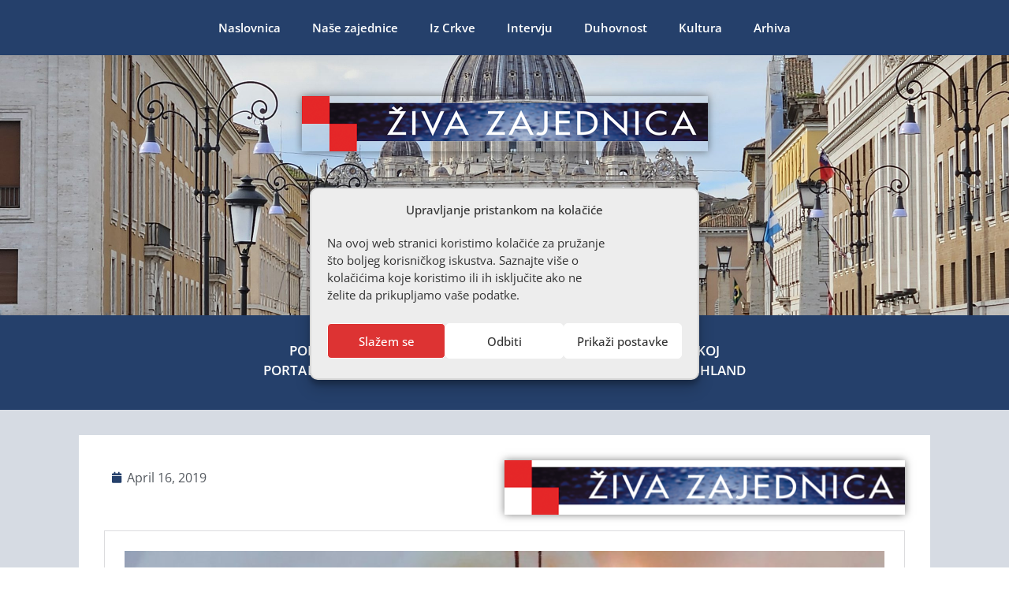

--- FILE ---
content_type: text/html; charset=UTF-8
request_url: https://www.zivazajednica.de/7249-2/
body_size: 21510
content:
<!doctype html>
<html lang="de">
<head>
	<meta charset="UTF-8">
	<meta name="viewport" content="width=device-width, initial-scale=1">
	<link rel="profile" href="https://gmpg.org/xfn/11">
	<meta name='robots' content='index, follow, max-image-preview:large, max-snippet:-1, max-video-preview:-1' />
	<style>img:is([sizes="auto" i], [sizes^="auto," i]) { contain-intrinsic-size: 3000px 1500px }</style>
	
	<!-- This site is optimized with the Yoast SEO plugin v26.4 - https://yoast.com/wordpress/plugins/seo/ -->
	<title>- Živa zajednica</title>
	<link rel="canonical" href="https://www.zivazajednica.de/7249-2/" />
	<meta property="og:locale" content="de_DE" />
	<meta property="og:type" content="article" />
	<meta property="og:title" content="- Živa zajednica" />
	<meta property="og:url" content="https://www.zivazajednica.de/7249-2/" />
	<meta property="og:site_name" content="Živa zajednica" />
	<meta property="article:published_time" content="2019-04-16T06:15:15+00:00" />
	<meta name="author" content="zivazajednica" />
	<meta name="twitter:card" content="summary_large_image" />
	<meta name="twitter:label1" content="Verfasst von" />
	<meta name="twitter:data1" content="zivazajednica" />
	<script type="application/ld+json" class="yoast-schema-graph">{"@context":"https://schema.org","@graph":[{"@type":"Article","@id":"https://www.zivazajednica.de/7249-2/#article","isPartOf":{"@id":"https://www.zivazajednica.de/7249-2/"},"author":{"name":"zivazajednica","@id":"https://www.zivazajednica.de/#/schema/person/2a346fa28148a0c16a1a3395e09d1d88"},"headline":"Kein Titel","datePublished":"2019-04-16T06:15:15+00:00","mainEntityOfPage":{"@id":"https://www.zivazajednica.de/7249-2/"},"wordCount":6,"commentCount":0,"publisher":{"@id":"https://www.zivazajednica.de/#organization"},"articleSection":["Crkva u svijetu"],"inLanguage":"de"},{"@type":"WebPage","@id":"https://www.zivazajednica.de/7249-2/","url":"https://www.zivazajednica.de/7249-2/","name":"- Živa zajednica","isPartOf":{"@id":"https://www.zivazajednica.de/#website"},"datePublished":"2019-04-16T06:15:15+00:00","breadcrumb":{"@id":"https://www.zivazajednica.de/7249-2/#breadcrumb"},"inLanguage":"de","potentialAction":[{"@type":"ReadAction","target":["https://www.zivazajednica.de/7249-2/"]}]},{"@type":"BreadcrumbList","@id":"https://www.zivazajednica.de/7249-2/#breadcrumb","itemListElement":[{"@type":"ListItem","position":1,"name":"Naslovnica","item":"https://www.zivazajednica.de/"},{"@type":"ListItem","position":2,"name":"Crkva u svijetu","item":"https://www.zivazajednica.de/kategorija/crkva-u-svijetu/"}]},{"@type":"WebSite","@id":"https://www.zivazajednica.de/#website","url":"https://www.zivazajednica.de/","name":"Živa zajednica","description":"Lebendige Gemeinde","publisher":{"@id":"https://www.zivazajednica.de/#organization"},"potentialAction":[{"@type":"SearchAction","target":{"@type":"EntryPoint","urlTemplate":"https://www.zivazajednica.de/?s={search_term_string}"},"query-input":{"@type":"PropertyValueSpecification","valueRequired":true,"valueName":"search_term_string"}}],"inLanguage":"de"},{"@type":"Organization","@id":"https://www.zivazajednica.de/#organization","name":"Kroatenseelsorge in Deutschland","url":"https://www.zivazajednica.de/","logo":{"@type":"ImageObject","inLanguage":"de","@id":"https://www.zivazajednica.de/#/schema/logo/image/","url":"https://www.zivazajednica.de/wp-content/uploads/2020/07/Koratenseelsorge_Logo.png","contentUrl":"https://www.zivazajednica.de/wp-content/uploads/2020/07/Koratenseelsorge_Logo.png","width":597,"height":302,"caption":"Kroatenseelsorge in Deutschland"},"image":{"@id":"https://www.zivazajednica.de/#/schema/logo/image/"}},{"@type":"Person","@id":"https://www.zivazajednica.de/#/schema/person/2a346fa28148a0c16a1a3395e09d1d88","name":"zivazajednica","image":{"@type":"ImageObject","inLanguage":"de","@id":"https://www.zivazajednica.de/#/schema/person/image/","url":"https://secure.gravatar.com/avatar/534e23b6f2296316dff07099d25a34a0519fbfbf0430aeb8ff77f36ce4f09e51?s=96&d=mm&r=g","contentUrl":"https://secure.gravatar.com/avatar/534e23b6f2296316dff07099d25a34a0519fbfbf0430aeb8ff77f36ce4f09e51?s=96&d=mm&r=g","caption":"zivazajednica"},"url":"https://www.zivazajednica.de/author/zivazajednica/"}]}</script>
	<!-- / Yoast SEO plugin. -->


<link rel='dns-prefetch' href='//www.zivazajednica.de' />
<link rel="alternate" type="application/rss+xml" title="Živa zajednica &raquo; Feed" href="https://www.zivazajednica.de/feed/" />
<script>
window._wpemojiSettings = {"baseUrl":"https:\/\/s.w.org\/images\/core\/emoji\/16.0.1\/72x72\/","ext":".png","svgUrl":"https:\/\/s.w.org\/images\/core\/emoji\/16.0.1\/svg\/","svgExt":".svg","source":{"concatemoji":"https:\/\/www.zivazajednica.de\/wp-includes\/js\/wp-emoji-release.min.js?ver=6.8.3"}};
/*! This file is auto-generated */
!function(s,n){var o,i,e;function c(e){try{var t={supportTests:e,timestamp:(new Date).valueOf()};sessionStorage.setItem(o,JSON.stringify(t))}catch(e){}}function p(e,t,n){e.clearRect(0,0,e.canvas.width,e.canvas.height),e.fillText(t,0,0);var t=new Uint32Array(e.getImageData(0,0,e.canvas.width,e.canvas.height).data),a=(e.clearRect(0,0,e.canvas.width,e.canvas.height),e.fillText(n,0,0),new Uint32Array(e.getImageData(0,0,e.canvas.width,e.canvas.height).data));return t.every(function(e,t){return e===a[t]})}function u(e,t){e.clearRect(0,0,e.canvas.width,e.canvas.height),e.fillText(t,0,0);for(var n=e.getImageData(16,16,1,1),a=0;a<n.data.length;a++)if(0!==n.data[a])return!1;return!0}function f(e,t,n,a){switch(t){case"flag":return n(e,"\ud83c\udff3\ufe0f\u200d\u26a7\ufe0f","\ud83c\udff3\ufe0f\u200b\u26a7\ufe0f")?!1:!n(e,"\ud83c\udde8\ud83c\uddf6","\ud83c\udde8\u200b\ud83c\uddf6")&&!n(e,"\ud83c\udff4\udb40\udc67\udb40\udc62\udb40\udc65\udb40\udc6e\udb40\udc67\udb40\udc7f","\ud83c\udff4\u200b\udb40\udc67\u200b\udb40\udc62\u200b\udb40\udc65\u200b\udb40\udc6e\u200b\udb40\udc67\u200b\udb40\udc7f");case"emoji":return!a(e,"\ud83e\udedf")}return!1}function g(e,t,n,a){var r="undefined"!=typeof WorkerGlobalScope&&self instanceof WorkerGlobalScope?new OffscreenCanvas(300,150):s.createElement("canvas"),o=r.getContext("2d",{willReadFrequently:!0}),i=(o.textBaseline="top",o.font="600 32px Arial",{});return e.forEach(function(e){i[e]=t(o,e,n,a)}),i}function t(e){var t=s.createElement("script");t.src=e,t.defer=!0,s.head.appendChild(t)}"undefined"!=typeof Promise&&(o="wpEmojiSettingsSupports",i=["flag","emoji"],n.supports={everything:!0,everythingExceptFlag:!0},e=new Promise(function(e){s.addEventListener("DOMContentLoaded",e,{once:!0})}),new Promise(function(t){var n=function(){try{var e=JSON.parse(sessionStorage.getItem(o));if("object"==typeof e&&"number"==typeof e.timestamp&&(new Date).valueOf()<e.timestamp+604800&&"object"==typeof e.supportTests)return e.supportTests}catch(e){}return null}();if(!n){if("undefined"!=typeof Worker&&"undefined"!=typeof OffscreenCanvas&&"undefined"!=typeof URL&&URL.createObjectURL&&"undefined"!=typeof Blob)try{var e="postMessage("+g.toString()+"("+[JSON.stringify(i),f.toString(),p.toString(),u.toString()].join(",")+"));",a=new Blob([e],{type:"text/javascript"}),r=new Worker(URL.createObjectURL(a),{name:"wpTestEmojiSupports"});return void(r.onmessage=function(e){c(n=e.data),r.terminate(),t(n)})}catch(e){}c(n=g(i,f,p,u))}t(n)}).then(function(e){for(var t in e)n.supports[t]=e[t],n.supports.everything=n.supports.everything&&n.supports[t],"flag"!==t&&(n.supports.everythingExceptFlag=n.supports.everythingExceptFlag&&n.supports[t]);n.supports.everythingExceptFlag=n.supports.everythingExceptFlag&&!n.supports.flag,n.DOMReady=!1,n.readyCallback=function(){n.DOMReady=!0}}).then(function(){return e}).then(function(){var e;n.supports.everything||(n.readyCallback(),(e=n.source||{}).concatemoji?t(e.concatemoji):e.wpemoji&&e.twemoji&&(t(e.twemoji),t(e.wpemoji)))}))}((window,document),window._wpemojiSettings);
</script>
<style id='wp-emoji-styles-inline-css'>

	img.wp-smiley, img.emoji {
		display: inline !important;
		border: none !important;
		box-shadow: none !important;
		height: 1em !important;
		width: 1em !important;
		margin: 0 0.07em !important;
		vertical-align: -0.1em !important;
		background: none !important;
		padding: 0 !important;
	}
</style>
<link rel='stylesheet' id='wp-block-library-css' href='https://www.zivazajednica.de/wp-includes/css/dist/block-library/style.min.css?ver=6.8.3' media='all' />
<style id='global-styles-inline-css'>
:root{--wp--preset--aspect-ratio--square: 1;--wp--preset--aspect-ratio--4-3: 4/3;--wp--preset--aspect-ratio--3-4: 3/4;--wp--preset--aspect-ratio--3-2: 3/2;--wp--preset--aspect-ratio--2-3: 2/3;--wp--preset--aspect-ratio--16-9: 16/9;--wp--preset--aspect-ratio--9-16: 9/16;--wp--preset--color--black: #000000;--wp--preset--color--cyan-bluish-gray: #abb8c3;--wp--preset--color--white: #ffffff;--wp--preset--color--pale-pink: #f78da7;--wp--preset--color--vivid-red: #cf2e2e;--wp--preset--color--luminous-vivid-orange: #ff6900;--wp--preset--color--luminous-vivid-amber: #fcb900;--wp--preset--color--light-green-cyan: #7bdcb5;--wp--preset--color--vivid-green-cyan: #00d084;--wp--preset--color--pale-cyan-blue: #8ed1fc;--wp--preset--color--vivid-cyan-blue: #0693e3;--wp--preset--color--vivid-purple: #9b51e0;--wp--preset--gradient--vivid-cyan-blue-to-vivid-purple: linear-gradient(135deg,rgba(6,147,227,1) 0%,rgb(155,81,224) 100%);--wp--preset--gradient--light-green-cyan-to-vivid-green-cyan: linear-gradient(135deg,rgb(122,220,180) 0%,rgb(0,208,130) 100%);--wp--preset--gradient--luminous-vivid-amber-to-luminous-vivid-orange: linear-gradient(135deg,rgba(252,185,0,1) 0%,rgba(255,105,0,1) 100%);--wp--preset--gradient--luminous-vivid-orange-to-vivid-red: linear-gradient(135deg,rgba(255,105,0,1) 0%,rgb(207,46,46) 100%);--wp--preset--gradient--very-light-gray-to-cyan-bluish-gray: linear-gradient(135deg,rgb(238,238,238) 0%,rgb(169,184,195) 100%);--wp--preset--gradient--cool-to-warm-spectrum: linear-gradient(135deg,rgb(74,234,220) 0%,rgb(151,120,209) 20%,rgb(207,42,186) 40%,rgb(238,44,130) 60%,rgb(251,105,98) 80%,rgb(254,248,76) 100%);--wp--preset--gradient--blush-light-purple: linear-gradient(135deg,rgb(255,206,236) 0%,rgb(152,150,240) 100%);--wp--preset--gradient--blush-bordeaux: linear-gradient(135deg,rgb(254,205,165) 0%,rgb(254,45,45) 50%,rgb(107,0,62) 100%);--wp--preset--gradient--luminous-dusk: linear-gradient(135deg,rgb(255,203,112) 0%,rgb(199,81,192) 50%,rgb(65,88,208) 100%);--wp--preset--gradient--pale-ocean: linear-gradient(135deg,rgb(255,245,203) 0%,rgb(182,227,212) 50%,rgb(51,167,181) 100%);--wp--preset--gradient--electric-grass: linear-gradient(135deg,rgb(202,248,128) 0%,rgb(113,206,126) 100%);--wp--preset--gradient--midnight: linear-gradient(135deg,rgb(2,3,129) 0%,rgb(40,116,252) 100%);--wp--preset--font-size--small: 13px;--wp--preset--font-size--medium: 20px;--wp--preset--font-size--large: 36px;--wp--preset--font-size--x-large: 42px;--wp--preset--spacing--20: 0.44rem;--wp--preset--spacing--30: 0.67rem;--wp--preset--spacing--40: 1rem;--wp--preset--spacing--50: 1.5rem;--wp--preset--spacing--60: 2.25rem;--wp--preset--spacing--70: 3.38rem;--wp--preset--spacing--80: 5.06rem;--wp--preset--shadow--natural: 6px 6px 9px rgba(0, 0, 0, 0.2);--wp--preset--shadow--deep: 12px 12px 50px rgba(0, 0, 0, 0.4);--wp--preset--shadow--sharp: 6px 6px 0px rgba(0, 0, 0, 0.2);--wp--preset--shadow--outlined: 6px 6px 0px -3px rgba(255, 255, 255, 1), 6px 6px rgba(0, 0, 0, 1);--wp--preset--shadow--crisp: 6px 6px 0px rgba(0, 0, 0, 1);}:root { --wp--style--global--content-size: 800px;--wp--style--global--wide-size: 1200px; }:where(body) { margin: 0; }.wp-site-blocks > .alignleft { float: left; margin-right: 2em; }.wp-site-blocks > .alignright { float: right; margin-left: 2em; }.wp-site-blocks > .aligncenter { justify-content: center; margin-left: auto; margin-right: auto; }:where(.wp-site-blocks) > * { margin-block-start: 24px; margin-block-end: 0; }:where(.wp-site-blocks) > :first-child { margin-block-start: 0; }:where(.wp-site-blocks) > :last-child { margin-block-end: 0; }:root { --wp--style--block-gap: 24px; }:root :where(.is-layout-flow) > :first-child{margin-block-start: 0;}:root :where(.is-layout-flow) > :last-child{margin-block-end: 0;}:root :where(.is-layout-flow) > *{margin-block-start: 24px;margin-block-end: 0;}:root :where(.is-layout-constrained) > :first-child{margin-block-start: 0;}:root :where(.is-layout-constrained) > :last-child{margin-block-end: 0;}:root :where(.is-layout-constrained) > *{margin-block-start: 24px;margin-block-end: 0;}:root :where(.is-layout-flex){gap: 24px;}:root :where(.is-layout-grid){gap: 24px;}.is-layout-flow > .alignleft{float: left;margin-inline-start: 0;margin-inline-end: 2em;}.is-layout-flow > .alignright{float: right;margin-inline-start: 2em;margin-inline-end: 0;}.is-layout-flow > .aligncenter{margin-left: auto !important;margin-right: auto !important;}.is-layout-constrained > .alignleft{float: left;margin-inline-start: 0;margin-inline-end: 2em;}.is-layout-constrained > .alignright{float: right;margin-inline-start: 2em;margin-inline-end: 0;}.is-layout-constrained > .aligncenter{margin-left: auto !important;margin-right: auto !important;}.is-layout-constrained > :where(:not(.alignleft):not(.alignright):not(.alignfull)){max-width: var(--wp--style--global--content-size);margin-left: auto !important;margin-right: auto !important;}.is-layout-constrained > .alignwide{max-width: var(--wp--style--global--wide-size);}body .is-layout-flex{display: flex;}.is-layout-flex{flex-wrap: wrap;align-items: center;}.is-layout-flex > :is(*, div){margin: 0;}body .is-layout-grid{display: grid;}.is-layout-grid > :is(*, div){margin: 0;}body{padding-top: 0px;padding-right: 0px;padding-bottom: 0px;padding-left: 0px;}a:where(:not(.wp-element-button)){text-decoration: underline;}:root :where(.wp-element-button, .wp-block-button__link){background-color: #32373c;border-width: 0;color: #fff;font-family: inherit;font-size: inherit;line-height: inherit;padding: calc(0.667em + 2px) calc(1.333em + 2px);text-decoration: none;}.has-black-color{color: var(--wp--preset--color--black) !important;}.has-cyan-bluish-gray-color{color: var(--wp--preset--color--cyan-bluish-gray) !important;}.has-white-color{color: var(--wp--preset--color--white) !important;}.has-pale-pink-color{color: var(--wp--preset--color--pale-pink) !important;}.has-vivid-red-color{color: var(--wp--preset--color--vivid-red) !important;}.has-luminous-vivid-orange-color{color: var(--wp--preset--color--luminous-vivid-orange) !important;}.has-luminous-vivid-amber-color{color: var(--wp--preset--color--luminous-vivid-amber) !important;}.has-light-green-cyan-color{color: var(--wp--preset--color--light-green-cyan) !important;}.has-vivid-green-cyan-color{color: var(--wp--preset--color--vivid-green-cyan) !important;}.has-pale-cyan-blue-color{color: var(--wp--preset--color--pale-cyan-blue) !important;}.has-vivid-cyan-blue-color{color: var(--wp--preset--color--vivid-cyan-blue) !important;}.has-vivid-purple-color{color: var(--wp--preset--color--vivid-purple) !important;}.has-black-background-color{background-color: var(--wp--preset--color--black) !important;}.has-cyan-bluish-gray-background-color{background-color: var(--wp--preset--color--cyan-bluish-gray) !important;}.has-white-background-color{background-color: var(--wp--preset--color--white) !important;}.has-pale-pink-background-color{background-color: var(--wp--preset--color--pale-pink) !important;}.has-vivid-red-background-color{background-color: var(--wp--preset--color--vivid-red) !important;}.has-luminous-vivid-orange-background-color{background-color: var(--wp--preset--color--luminous-vivid-orange) !important;}.has-luminous-vivid-amber-background-color{background-color: var(--wp--preset--color--luminous-vivid-amber) !important;}.has-light-green-cyan-background-color{background-color: var(--wp--preset--color--light-green-cyan) !important;}.has-vivid-green-cyan-background-color{background-color: var(--wp--preset--color--vivid-green-cyan) !important;}.has-pale-cyan-blue-background-color{background-color: var(--wp--preset--color--pale-cyan-blue) !important;}.has-vivid-cyan-blue-background-color{background-color: var(--wp--preset--color--vivid-cyan-blue) !important;}.has-vivid-purple-background-color{background-color: var(--wp--preset--color--vivid-purple) !important;}.has-black-border-color{border-color: var(--wp--preset--color--black) !important;}.has-cyan-bluish-gray-border-color{border-color: var(--wp--preset--color--cyan-bluish-gray) !important;}.has-white-border-color{border-color: var(--wp--preset--color--white) !important;}.has-pale-pink-border-color{border-color: var(--wp--preset--color--pale-pink) !important;}.has-vivid-red-border-color{border-color: var(--wp--preset--color--vivid-red) !important;}.has-luminous-vivid-orange-border-color{border-color: var(--wp--preset--color--luminous-vivid-orange) !important;}.has-luminous-vivid-amber-border-color{border-color: var(--wp--preset--color--luminous-vivid-amber) !important;}.has-light-green-cyan-border-color{border-color: var(--wp--preset--color--light-green-cyan) !important;}.has-vivid-green-cyan-border-color{border-color: var(--wp--preset--color--vivid-green-cyan) !important;}.has-pale-cyan-blue-border-color{border-color: var(--wp--preset--color--pale-cyan-blue) !important;}.has-vivid-cyan-blue-border-color{border-color: var(--wp--preset--color--vivid-cyan-blue) !important;}.has-vivid-purple-border-color{border-color: var(--wp--preset--color--vivid-purple) !important;}.has-vivid-cyan-blue-to-vivid-purple-gradient-background{background: var(--wp--preset--gradient--vivid-cyan-blue-to-vivid-purple) !important;}.has-light-green-cyan-to-vivid-green-cyan-gradient-background{background: var(--wp--preset--gradient--light-green-cyan-to-vivid-green-cyan) !important;}.has-luminous-vivid-amber-to-luminous-vivid-orange-gradient-background{background: var(--wp--preset--gradient--luminous-vivid-amber-to-luminous-vivid-orange) !important;}.has-luminous-vivid-orange-to-vivid-red-gradient-background{background: var(--wp--preset--gradient--luminous-vivid-orange-to-vivid-red) !important;}.has-very-light-gray-to-cyan-bluish-gray-gradient-background{background: var(--wp--preset--gradient--very-light-gray-to-cyan-bluish-gray) !important;}.has-cool-to-warm-spectrum-gradient-background{background: var(--wp--preset--gradient--cool-to-warm-spectrum) !important;}.has-blush-light-purple-gradient-background{background: var(--wp--preset--gradient--blush-light-purple) !important;}.has-blush-bordeaux-gradient-background{background: var(--wp--preset--gradient--blush-bordeaux) !important;}.has-luminous-dusk-gradient-background{background: var(--wp--preset--gradient--luminous-dusk) !important;}.has-pale-ocean-gradient-background{background: var(--wp--preset--gradient--pale-ocean) !important;}.has-electric-grass-gradient-background{background: var(--wp--preset--gradient--electric-grass) !important;}.has-midnight-gradient-background{background: var(--wp--preset--gradient--midnight) !important;}.has-small-font-size{font-size: var(--wp--preset--font-size--small) !important;}.has-medium-font-size{font-size: var(--wp--preset--font-size--medium) !important;}.has-large-font-size{font-size: var(--wp--preset--font-size--large) !important;}.has-x-large-font-size{font-size: var(--wp--preset--font-size--x-large) !important;}
:root :where(.wp-block-pullquote){font-size: 1.5em;line-height: 1.6;}
</style>
<link rel='stylesheet' id='cmplz-general-css' href='https://www.zivazajednica.de/wp-content/plugins/complianz-gdpr/assets/css/cookieblocker.min.css?ver=1755062430' media='all' />
<link rel='stylesheet' id='hello-elementor-css' href='https://www.zivazajednica.de/wp-content/themes/hello-elementor/assets/css/reset.css?ver=3.4.4' media='all' />
<link rel='stylesheet' id='hello-elementor-theme-style-css' href='https://www.zivazajednica.de/wp-content/themes/hello-elementor/assets/css/theme.css?ver=3.4.4' media='all' />
<link rel='stylesheet' id='hello-elementor-header-footer-css' href='https://www.zivazajednica.de/wp-content/themes/hello-elementor/assets/css/header-footer.css?ver=3.4.4' media='all' />
<link rel='stylesheet' id='elementor-frontend-css' href='https://www.zivazajednica.de/wp-content/plugins/elementor/assets/css/frontend.min.css?ver=3.32.4' media='all' />
<link rel='stylesheet' id='widget-image-css' href='https://www.zivazajednica.de/wp-content/plugins/elementor/assets/css/widget-image.min.css?ver=3.32.4' media='all' />
<link rel='stylesheet' id='widget-heading-css' href='https://www.zivazajednica.de/wp-content/plugins/elementor/assets/css/widget-heading.min.css?ver=3.32.4' media='all' />
<link rel='stylesheet' id='widget-posts-css' href='https://www.zivazajednica.de/wp-content/plugins/elementor-pro/assets/css/widget-posts.min.css?ver=3.33.1' media='all' />
<link rel='stylesheet' id='widget-search-form-css' href='https://www.zivazajednica.de/wp-content/plugins/elementor-pro/assets/css/widget-search-form.min.css?ver=3.33.1' media='all' />
<link rel='stylesheet' id='elementor-icons-shared-0-css' href='https://www.zivazajednica.de/wp-content/plugins/elementor/assets/lib/font-awesome/css/fontawesome.min.css?ver=5.15.3' media='all' />
<link rel='stylesheet' id='elementor-icons-fa-solid-css' href='https://www.zivazajednica.de/wp-content/plugins/elementor/assets/lib/font-awesome/css/solid.min.css?ver=5.15.3' media='all' />
<link rel='stylesheet' id='widget-nav-menu-css' href='https://www.zivazajednica.de/wp-content/plugins/elementor-pro/assets/css/widget-nav-menu.min.css?ver=3.33.1' media='all' />
<link rel='stylesheet' id='e-shapes-css' href='https://www.zivazajednica.de/wp-content/plugins/elementor/assets/css/conditionals/shapes.min.css?ver=3.32.4' media='all' />
<link rel='stylesheet' id='widget-post-info-css' href='https://www.zivazajednica.de/wp-content/plugins/elementor-pro/assets/css/widget-post-info.min.css?ver=3.33.1' media='all' />
<link rel='stylesheet' id='widget-icon-list-css' href='https://www.zivazajednica.de/wp-content/plugins/elementor/assets/css/widget-icon-list.min.css?ver=3.32.4' media='all' />
<link rel='stylesheet' id='elementor-icons-fa-regular-css' href='https://www.zivazajednica.de/wp-content/plugins/elementor/assets/lib/font-awesome/css/regular.min.css?ver=5.15.3' media='all' />
<link rel='stylesheet' id='elementor-icons-css' href='https://www.zivazajednica.de/wp-content/plugins/elementor/assets/lib/eicons/css/elementor-icons.min.css?ver=5.44.0' media='all' />
<link rel='stylesheet' id='elementor-post-13699-css' href='https://www.zivazajednica.de/wp-content/uploads/elementor/css/post-13699.css?ver=1763469808' media='all' />
<link rel='stylesheet' id='elementor-post-14084-css' href='https://www.zivazajednica.de/wp-content/uploads/elementor/css/post-14084.css?ver=1763469866' media='all' />
<link rel='stylesheet' id='elementor-post-13711-css' href='https://www.zivazajednica.de/wp-content/uploads/elementor/css/post-13711.css?ver=1763469808' media='all' />
<link rel='stylesheet' id='elementor-post-28880-css' href='https://www.zivazajednica.de/wp-content/uploads/elementor/css/post-28880.css?ver=1763469809' media='all' />
<link rel='stylesheet' id='recent-posts-widget-with-thumbnails-public-style-css' href='https://www.zivazajednica.de/wp-content/plugins/recent-posts-widget-with-thumbnails/public.css?ver=7.1.1' media='all' />
<link rel='stylesheet' id='eael-general-css' href='https://www.zivazajednica.de/wp-content/plugins/essential-addons-for-elementor-lite/assets/front-end/css/view/general.min.css?ver=6.2.2' media='all' />
<link rel='stylesheet' id='elementor-gf-local-opensans-css' href='//www.zivazajednica.de/wp-content/uploads/omgf/elementor-gf-local-opensans/elementor-gf-local-opensans.css?ver=1665667791' media='all' />
<link rel='stylesheet' id='elementor-gf-local-roboto-css' href='//www.zivazajednica.de/wp-content/uploads/omgf/elementor-gf-local-roboto/elementor-gf-local-roboto.css?ver=1665667791' media='all' />
<script src="https://www.zivazajednica.de/wp-includes/js/jquery/jquery.min.js?ver=3.7.1" id="jquery-core-js"></script>
<script src="https://www.zivazajednica.de/wp-includes/js/jquery/jquery-migrate.min.js?ver=3.4.1" id="jquery-migrate-js"></script>
<link rel="https://api.w.org/" href="https://www.zivazajednica.de/wp-json/" /><link rel="alternate" title="JSON" type="application/json" href="https://www.zivazajednica.de/wp-json/wp/v2/posts/7249" /><link rel="EditURI" type="application/rsd+xml" title="RSD" href="https://www.zivazajednica.de/xmlrpc.php?rsd" />
<meta name="generator" content="WordPress 6.8.3" />
<link rel='shortlink' href='https://www.zivazajednica.de/?p=7249' />
<link rel="alternate" title="oEmbed (JSON)" type="application/json+oembed" href="https://www.zivazajednica.de/wp-json/oembed/1.0/embed?url=https%3A%2F%2Fwww.zivazajednica.de%2F7249-2%2F" />
<link rel="alternate" title="oEmbed (XML)" type="text/xml+oembed" href="https://www.zivazajednica.de/wp-json/oembed/1.0/embed?url=https%3A%2F%2Fwww.zivazajednica.de%2F7249-2%2F&#038;format=xml" />
			<style>.cmplz-hidden {
					display: none !important;
				}</style><meta name="generator" content="Elementor 3.32.4; features: additional_custom_breakpoints; settings: css_print_method-external, google_font-enabled, font_display-block">
			<style>
				.e-con.e-parent:nth-of-type(n+4):not(.e-lazyloaded):not(.e-no-lazyload),
				.e-con.e-parent:nth-of-type(n+4):not(.e-lazyloaded):not(.e-no-lazyload) * {
					background-image: none !important;
				}
				@media screen and (max-height: 1024px) {
					.e-con.e-parent:nth-of-type(n+3):not(.e-lazyloaded):not(.e-no-lazyload),
					.e-con.e-parent:nth-of-type(n+3):not(.e-lazyloaded):not(.e-no-lazyload) * {
						background-image: none !important;
					}
				}
				@media screen and (max-height: 640px) {
					.e-con.e-parent:nth-of-type(n+2):not(.e-lazyloaded):not(.e-no-lazyload),
					.e-con.e-parent:nth-of-type(n+2):not(.e-lazyloaded):not(.e-no-lazyload) * {
						background-image: none !important;
					}
				}
			</style>
			<link rel="icon" href="https://www.zivazajednica.de/wp-content/uploads/2020/07/cropped-favicon-zz-32x32.png" sizes="32x32" />
<link rel="icon" href="https://www.zivazajednica.de/wp-content/uploads/2020/07/cropped-favicon-zz-192x192.png" sizes="192x192" />
<link rel="apple-touch-icon" href="https://www.zivazajednica.de/wp-content/uploads/2020/07/cropped-favicon-zz-180x180.png" />
<meta name="msapplication-TileImage" content="https://www.zivazajednica.de/wp-content/uploads/2020/07/cropped-favicon-zz-270x270.png" />
</head>
<body data-cmplz=1 class="wp-singular post-template-default single single-post postid-7249 single-format-standard wp-custom-logo wp-embed-responsive wp-theme-hello-elementor hello-elementor-default elementor-default elementor-kit-13699 elementor-page-13925 elementor-page-28880">


<a class="skip-link screen-reader-text" href="#content">Zum Inhalt springen</a>

		<header data-elementor-type="header" data-elementor-id="14084" class="elementor elementor-14084 elementor-location-header" data-elementor-post-type="elementor_library">
					<section data-particle_enable="false" data-particle-mobile-disabled="false" class="elementor-section elementor-top-section elementor-element elementor-element-221a772 elementor-section-height-min-height elementor-section-items-top elementor-section-full_width elementor-section-height-default" data-id="221a772" data-element_type="section" data-settings="{&quot;background_background&quot;:&quot;classic&quot;}">
						<div class="elementor-container elementor-column-gap-default">
					<div class="elementor-column elementor-col-100 elementor-top-column elementor-element elementor-element-b01717a" data-id="b01717a" data-element_type="column">
			<div class="elementor-widget-wrap elementor-element-populated">
						<div class="elementor-element elementor-element-1dbea87 elementor-widget elementor-widget-template" data-id="1dbea87" data-element_type="widget" data-widget_type="template.default">
				<div class="elementor-widget-container">
							<div class="elementor-template">
					<div data-elementor-type="section" data-elementor-id="18069" class="elementor elementor-18069 elementor-location-header" data-elementor-post-type="elementor_library">
					<header data-particle_enable="false" data-particle-mobile-disabled="false" class="elementor-section elementor-top-section elementor-element elementor-element-40029f09 elementor-section-content-middle elementor-section-boxed elementor-section-height-default elementor-section-height-default" data-id="40029f09" data-element_type="section" data-settings="{&quot;background_background&quot;:&quot;classic&quot;,&quot;sticky&quot;:&quot;top&quot;,&quot;sticky_on&quot;:[&quot;desktop&quot;,&quot;tablet&quot;],&quot;sticky_offset&quot;:0,&quot;sticky_effects_offset&quot;:0,&quot;sticky_anchor_link_offset&quot;:0}">
						<div class="elementor-container elementor-column-gap-no">
					<div class="elementor-column elementor-col-100 elementor-top-column elementor-element elementor-element-3d2c720b" data-id="3d2c720b" data-element_type="column" data-settings="{&quot;background_background&quot;:&quot;classic&quot;}">
			<div class="elementor-widget-wrap elementor-element-populated">
						<div class="elementor-element elementor-element-572ae460 elementor-hidden-desktop elementor-hidden-tablet elementor-widget elementor-widget-theme-site-logo elementor-widget-image" data-id="572ae460" data-element_type="widget" data-widget_type="theme-site-logo.default">
				<div class="elementor-widget-container">
											<a href="https://www.zivazajednica.de">
			<img width="515" height="70" src="https://www.zivazajednica.de/wp-content/uploads/2020/09/logo_ziva-zajednica.png" class="attachment-full size-full wp-image-13904" alt="" srcset="https://www.zivazajednica.de/wp-content/uploads/2020/09/logo_ziva-zajednica.png 515w, https://www.zivazajednica.de/wp-content/uploads/2020/09/logo_ziva-zajednica-300x41.png 300w" sizes="(max-width: 515px) 100vw, 515px" />				</a>
											</div>
				</div>
				<div class="elementor-element elementor-element-38b420a8 elementor-nav-menu__align-center elementor-nav-menu--dropdown-mobile elementor-nav-menu--stretch elementor-nav-menu__text-align-aside elementor-nav-menu--toggle elementor-nav-menu--burger elementor-widget elementor-widget-global elementor-global-14057 elementor-widget-nav-menu" data-id="38b420a8" data-element_type="widget" data-settings="{&quot;full_width&quot;:&quot;stretch&quot;,&quot;submenu_icon&quot;:{&quot;value&quot;:&quot;&quot;,&quot;library&quot;:&quot;&quot;},&quot;layout&quot;:&quot;horizontal&quot;,&quot;toggle&quot;:&quot;burger&quot;}" data-widget_type="nav-menu.default">
				<div class="elementor-widget-container">
								<nav aria-label="Menü" class="elementor-nav-menu--main elementor-nav-menu__container elementor-nav-menu--layout-horizontal e--pointer-underline e--animation-fade">
				<ul id="menu-1-38b420a8" class="elementor-nav-menu"><li class="menu-item menu-item-type-custom menu-item-object-custom menu-item-16"><a href="/" class="elementor-item">Naslovnica</a></li>
<li class="menu-item menu-item-type-taxonomy menu-item-object-category menu-item-18"><a href="https://www.zivazajednica.de/kategorija/nase-zajednice/" class="elementor-item">Naše zajednice</a></li>
<li class="menu-item menu-item-type-custom menu-item-object-custom menu-item-has-children menu-item-19"><a class="elementor-item">Iz Crkve</a>
<ul class="sub-menu elementor-nav-menu--dropdown">
	<li class="menu-item menu-item-type-taxonomy menu-item-object-category current-post-ancestor current-menu-parent current-post-parent menu-item-100"><a href="https://www.zivazajednica.de/kategorija/crkva-u-svijetu/" class="elementor-sub-item">Crkva u svijetu</a></li>
	<li class="menu-item menu-item-type-taxonomy menu-item-object-category menu-item-22"><a href="https://www.zivazajednica.de/kategorija/domovinska-crkva/" class="elementor-sub-item">Domovinska Crkva</a></li>
	<li class="menu-item menu-item-type-taxonomy menu-item-object-category menu-item-20"><a href="https://www.zivazajednica.de/kategorija/crkva-u-njemackoj/" class="elementor-sub-item">Crkva u Njemačkoj</a></li>
</ul>
</li>
<li class="menu-item menu-item-type-taxonomy menu-item-object-category menu-item-24"><a href="https://www.zivazajednica.de/kategorija/intervju/" class="elementor-item">Intervju</a></li>
<li class="menu-item menu-item-type-taxonomy menu-item-object-category menu-item-23"><a href="https://www.zivazajednica.de/kategorija/duhovnost/" class="elementor-item">Duhovnost</a></li>
<li class="menu-item menu-item-type-taxonomy menu-item-object-category menu-item-has-children menu-item-25"><a href="https://www.zivazajednica.de/kategorija/kultura/" class="elementor-item">Kultura</a>
<ul class="sub-menu elementor-nav-menu--dropdown">
	<li class="menu-item menu-item-type-taxonomy menu-item-object-category menu-item-305"><a href="https://www.zivazajednica.de/kategorija/kultura/knjige/" class="elementor-sub-item">Knjige</a></li>
	<li class="menu-item menu-item-type-taxonomy menu-item-object-category menu-item-304"><a href="https://www.zivazajednica.de/kategorija/kultura/duhovna-poezija/" class="elementor-sub-item">Duhovna poezija</a></li>
	<li class="menu-item menu-item-type-post_type menu-item-object-post menu-item-17519"><a href="https://www.zivazajednica.de/sale-i-vicevi/" class="elementor-sub-item">Šale i vicevi</a></li>
</ul>
</li>
<li class="menu-item menu-item-type-taxonomy menu-item-object-category menu-item-18660"><a href="https://www.zivazajednica.de/kategorija/arhiva/" class="elementor-item">Arhiva</a></li>
</ul>			</nav>
					<div class="elementor-menu-toggle" role="button" tabindex="0" aria-label="Menü Umschalter" aria-expanded="false">
			<i aria-hidden="true" role="presentation" class="elementor-menu-toggle__icon--open eicon-menu-bar"></i><i aria-hidden="true" role="presentation" class="elementor-menu-toggle__icon--close eicon-close"></i>		</div>
					<nav class="elementor-nav-menu--dropdown elementor-nav-menu__container" aria-hidden="true">
				<ul id="menu-2-38b420a8" class="elementor-nav-menu"><li class="menu-item menu-item-type-custom menu-item-object-custom menu-item-16"><a href="/" class="elementor-item" tabindex="-1">Naslovnica</a></li>
<li class="menu-item menu-item-type-taxonomy menu-item-object-category menu-item-18"><a href="https://www.zivazajednica.de/kategorija/nase-zajednice/" class="elementor-item" tabindex="-1">Naše zajednice</a></li>
<li class="menu-item menu-item-type-custom menu-item-object-custom menu-item-has-children menu-item-19"><a class="elementor-item" tabindex="-1">Iz Crkve</a>
<ul class="sub-menu elementor-nav-menu--dropdown">
	<li class="menu-item menu-item-type-taxonomy menu-item-object-category current-post-ancestor current-menu-parent current-post-parent menu-item-100"><a href="https://www.zivazajednica.de/kategorija/crkva-u-svijetu/" class="elementor-sub-item" tabindex="-1">Crkva u svijetu</a></li>
	<li class="menu-item menu-item-type-taxonomy menu-item-object-category menu-item-22"><a href="https://www.zivazajednica.de/kategorija/domovinska-crkva/" class="elementor-sub-item" tabindex="-1">Domovinska Crkva</a></li>
	<li class="menu-item menu-item-type-taxonomy menu-item-object-category menu-item-20"><a href="https://www.zivazajednica.de/kategorija/crkva-u-njemackoj/" class="elementor-sub-item" tabindex="-1">Crkva u Njemačkoj</a></li>
</ul>
</li>
<li class="menu-item menu-item-type-taxonomy menu-item-object-category menu-item-24"><a href="https://www.zivazajednica.de/kategorija/intervju/" class="elementor-item" tabindex="-1">Intervju</a></li>
<li class="menu-item menu-item-type-taxonomy menu-item-object-category menu-item-23"><a href="https://www.zivazajednica.de/kategorija/duhovnost/" class="elementor-item" tabindex="-1">Duhovnost</a></li>
<li class="menu-item menu-item-type-taxonomy menu-item-object-category menu-item-has-children menu-item-25"><a href="https://www.zivazajednica.de/kategorija/kultura/" class="elementor-item" tabindex="-1">Kultura</a>
<ul class="sub-menu elementor-nav-menu--dropdown">
	<li class="menu-item menu-item-type-taxonomy menu-item-object-category menu-item-305"><a href="https://www.zivazajednica.de/kategorija/kultura/knjige/" class="elementor-sub-item" tabindex="-1">Knjige</a></li>
	<li class="menu-item menu-item-type-taxonomy menu-item-object-category menu-item-304"><a href="https://www.zivazajednica.de/kategorija/kultura/duhovna-poezija/" class="elementor-sub-item" tabindex="-1">Duhovna poezija</a></li>
	<li class="menu-item menu-item-type-post_type menu-item-object-post menu-item-17519"><a href="https://www.zivazajednica.de/sale-i-vicevi/" class="elementor-sub-item" tabindex="-1">Šale i vicevi</a></li>
</ul>
</li>
<li class="menu-item menu-item-type-taxonomy menu-item-object-category menu-item-18660"><a href="https://www.zivazajednica.de/kategorija/arhiva/" class="elementor-item" tabindex="-1">Arhiva</a></li>
</ul>			</nav>
						</div>
				</div>
					</div>
		</div>
					</div>
		</header>
				</div>
				</div>
						</div>
				</div>
				<div class="elementor-element elementor-element-6138960 elementor-hidden-phone elementor-widget elementor-widget-theme-site-logo elementor-widget-image" data-id="6138960" data-element_type="widget" data-widget_type="theme-site-logo.default">
				<div class="elementor-widget-container">
											<a href="https://www.zivazajednica.de">
			<img width="515" height="70" src="https://www.zivazajednica.de/wp-content/uploads/2020/09/logo_ziva-zajednica.png" class="attachment-full size-full wp-image-13904" alt="" srcset="https://www.zivazajednica.de/wp-content/uploads/2020/09/logo_ziva-zajednica.png 515w, https://www.zivazajednica.de/wp-content/uploads/2020/09/logo_ziva-zajednica-300x41.png 300w" sizes="(max-width: 515px) 100vw, 515px" />				</a>
											</div>
				</div>
					</div>
		</div>
					</div>
		</section>
				</header>
				<div data-elementor-type="single-post" data-elementor-id="28880" class="elementor elementor-28880 elementor-location-single post-7249 post type-post status-publish format-standard hentry category-crkva-u-svijetu" data-elementor-post-type="elementor_library">
					<section data-particle_enable="false" data-particle-mobile-disabled="false" class="elementor-section elementor-top-section elementor-element elementor-element-5c86ead8 elementor-section-height-min-height elementor-section-boxed elementor-section-height-default elementor-section-items-middle" data-id="5c86ead8" data-element_type="section" data-settings="{&quot;background_background&quot;:&quot;classic&quot;}">
						<div class="elementor-container elementor-column-gap-default">
					<div class="elementor-column elementor-col-100 elementor-top-column elementor-element elementor-element-3d999166" data-id="3d999166" data-element_type="column">
			<div class="elementor-widget-wrap elementor-element-populated">
						<div class="elementor-element elementor-element-4ba05612 elementor-widget elementor-widget-text-editor" data-id="4ba05612" data-element_type="widget" data-widget_type="text-editor.default">
				<div class="elementor-widget-container">
									<p>Portal hrvatskih katoličkih misija i zajednica u Njemačkoj</p><p>Portal der kroatischen katholischen Gemeinden in Deutschland</p>								</div>
				</div>
					</div>
		</div>
					</div>
		</section>
				<section data-particle_enable="false" data-particle-mobile-disabled="false" class="elementor-section elementor-top-section elementor-element elementor-element-2d5e5f16 elementor-section-boxed elementor-section-height-default elementor-section-height-default" data-id="2d5e5f16" data-element_type="section" data-settings="{&quot;background_background&quot;:&quot;classic&quot;}">
						<div class="elementor-container elementor-column-gap-default">
					<div class="elementor-column elementor-col-100 elementor-top-column elementor-element elementor-element-ea86d75" data-id="ea86d75" data-element_type="column" data-settings="{&quot;background_background&quot;:&quot;classic&quot;}">
			<div class="elementor-widget-wrap elementor-element-populated">
						<section data-particle_enable="false" data-particle-mobile-disabled="false" class="elementor-section elementor-inner-section elementor-element elementor-element-696c70f7 elementor-section-boxed elementor-section-height-default elementor-section-height-default" data-id="696c70f7" data-element_type="section">
						<div class="elementor-container elementor-column-gap-default">
					<div class="elementor-column elementor-col-50 elementor-inner-column elementor-element elementor-element-64992526" data-id="64992526" data-element_type="column">
			<div class="elementor-widget-wrap elementor-element-populated">
						<div class="elementor-element elementor-element-4089e63 elementor-widget elementor-widget-post-info" data-id="4089e63" data-element_type="widget" data-widget_type="post-info.default">
				<div class="elementor-widget-container">
							<ul class="elementor-inline-items elementor-icon-list-items elementor-post-info">
								<li class="elementor-icon-list-item elementor-repeater-item-6304cc2 elementor-inline-item" itemprop="datePublished">
						<a href="https://www.zivazajednica.de/2019/04/16/">
											<span class="elementor-icon-list-icon">
								<i aria-hidden="true" class="fas fa-calendar"></i>							</span>
									<span class="elementor-icon-list-text elementor-post-info__item elementor-post-info__item--type-date">
										<time>April 16, 2019</time>					</span>
									</a>
				</li>
				</ul>
						</div>
				</div>
					</div>
		</div>
				<div class="elementor-column elementor-col-50 elementor-inner-column elementor-element elementor-element-7e30e70a" data-id="7e30e70a" data-element_type="column">
			<div class="elementor-widget-wrap elementor-element-populated">
						<div class="elementor-element elementor-element-52b5e162 elementor-widget elementor-widget-theme-post-featured-image elementor-widget-image" data-id="52b5e162" data-element_type="widget" data-widget_type="theme-post-featured-image.default">
				<div class="elementor-widget-container">
															<img width="515" height="70" src="https://www.zivazajednica.de/wp-content/uploads/2020/09/logo_ziva-zajednica.png" class="attachment-full size-full wp-image-13904" alt="" srcset="https://www.zivazajednica.de/wp-content/uploads/2020/09/logo_ziva-zajednica.png 515w, https://www.zivazajednica.de/wp-content/uploads/2020/09/logo_ziva-zajednica-300x41.png 300w" sizes="(max-width: 515px) 100vw, 515px" />															</div>
				</div>
					</div>
		</div>
					</div>
		</section>
				<div class="elementor-element elementor-element-7be344c8 elementor-widget elementor-widget-theme-post-content" data-id="7be344c8" data-element_type="widget" data-widget_type="theme-post-content.default">
				<div class="elementor-widget-container">
					<p><iframe class="wp-embedded-content" sandbox="allow-scripts" security="restricted" title="&#8220;Pariški nadbiskup pozvao na molitvu za spas katedrale Notre Dame&#8221; &#8212; IKA" src="https://ika.hkm.hr/novosti/pariski-nadbiskup-pozvao-na-molitvu-za-spas-notre-dame/embed/#?secret=hUbpcZx7mI" data-secret="hUbpcZx7mI" width="600" height="338" frameborder="0" marginwidth="0" marginheight="0" scrolling="no"></iframe></p>
				</div>
				</div>
					</div>
		</div>
					</div>
		</section>
				</div>
				<footer data-elementor-type="footer" data-elementor-id="13711" class="elementor elementor-13711 elementor-location-footer" data-elementor-post-type="elementor_library">
					<section data-particle_enable="false" data-particle-mobile-disabled="false" class="elementor-section elementor-top-section elementor-element elementor-element-fc2a3ee elementor-section-boxed elementor-section-height-default elementor-section-height-default" data-id="fc2a3ee" data-element_type="section" data-settings="{&quot;background_background&quot;:&quot;classic&quot;}">
						<div class="elementor-container elementor-column-gap-default">
					<div class="elementor-column elementor-col-66 elementor-top-column elementor-element elementor-element-f0a99ff" data-id="f0a99ff" data-element_type="column">
			<div class="elementor-widget-wrap elementor-element-populated">
						<div class="elementor-element elementor-element-a3f394a elementor-widget elementor-widget-heading" data-id="a3f394a" data-element_type="widget" data-widget_type="heading.default">
				<div class="elementor-widget-container">
					<h4 class="elementor-heading-title elementor-size-default">Najave</h4>				</div>
				</div>
				<div class="elementor-element elementor-element-bd85de8 elementor-grid-2 elementor-grid-tablet-1 elementor-grid-mobile-1 elementor-posts--thumbnail-top elementor-widget elementor-widget-posts" data-id="bd85de8" data-element_type="widget" data-settings="{&quot;classic_columns&quot;:&quot;2&quot;,&quot;classic_row_gap&quot;:{&quot;unit&quot;:&quot;px&quot;,&quot;size&quot;:20,&quot;sizes&quot;:[]},&quot;classic_columns_tablet&quot;:&quot;1&quot;,&quot;classic_masonry&quot;:&quot;yes&quot;,&quot;classic_columns_mobile&quot;:&quot;1&quot;,&quot;classic_row_gap_tablet&quot;:{&quot;unit&quot;:&quot;px&quot;,&quot;size&quot;:&quot;&quot;,&quot;sizes&quot;:[]},&quot;classic_row_gap_mobile&quot;:{&quot;unit&quot;:&quot;px&quot;,&quot;size&quot;:&quot;&quot;,&quot;sizes&quot;:[]}}" data-widget_type="posts.classic">
				<div class="elementor-widget-container">
							<div class="elementor-posts-container elementor-posts elementor-posts--skin-classic elementor-grid" role="list">
				<article class="elementor-post elementor-grid-item post-32406 post type-post status-publish format-standard has-post-thumbnail hentry category-knjige category-najave" role="listitem">
				<a class="elementor-post__thumbnail__link" href="https://www.zivazajednica.de/nova-knjiga-lurd-hodocasnici-nade/" tabindex="-1" >
			<div class="elementor-post__thumbnail"><img width="256" height="256" src="https://www.zivazajednica.de/wp-content/uploads/2025/05/lurd_hodocasnici_nade_2-256x256.png" class="attachment-thumbnail size-thumbnail wp-image-32407" alt="" /></div>
		</a>
				<div class="elementor-post__text">
				<h3 class="elementor-post__title">
			<a href="https://www.zivazajednica.de/nova-knjiga-lurd-hodocasnici-nade/" >
				Knjiga „Lurd &#8211; hodočasnici nade“			</a>
		</h3>
				</div>
				</article>
				<article class="elementor-post elementor-grid-item post-31917 post type-post status-publish format-standard has-post-thumbnail hentry category-najave" role="listitem">
				<a class="elementor-post__thumbnail__link" href="https://www.zivazajednica.de/pastirsko-pismo-biskupa-na-krscanskim-temeljima-u-zajednistvu-crkve-hodocasnici-nade/" tabindex="-1" >
			<div class="elementor-post__thumbnail"><img width="256" height="256" src="https://www.zivazajednica.de/wp-content/uploads/2025/01/molitvenik-256x256.png" class="attachment-thumbnail size-thumbnail wp-image-32968" alt="" /></div>
		</a>
				<div class="elementor-post__text">
				<h3 class="elementor-post__title">
			<a href="https://www.zivazajednica.de/pastirsko-pismo-biskupa-na-krscanskim-temeljima-u-zajednistvu-crkve-hodocasnici-nade/" >
				Dvojezični hrvatsko-njemački molitvenik			</a>
		</h3>
				</div>
				</article>
				<article class="elementor-post elementor-grid-item post-31809 post type-post status-publish format-standard has-post-thumbnail hentry category-najave" role="listitem">
				<a class="elementor-post__thumbnail__link" href="https://www.zivazajednica.de/tiskan-je-novi-vodic-adresar-hrvatskih-katolickih-misija-i-zajednica/" tabindex="-1" >
			<div class="elementor-post__thumbnail"><img width="256" height="256" src="https://www.zivazajednica.de/wp-content/uploads/2024/11/vodic_2025-256x256.jpg" class="attachment-thumbnail size-thumbnail wp-image-31810" alt="" /></div>
		</a>
				<div class="elementor-post__text">
				<h3 class="elementor-post__title">
			<a href="https://www.zivazajednica.de/tiskan-je-novi-vodic-adresar-hrvatskih-katolickih-misija-i-zajednica/" >
				Novi &#8222;Vodič &#8211; Adresar hrvatskih katoličkih misija i zajednica&#8220;			</a>
		</h3>
				</div>
				</article>
				</div>
		
						</div>
				</div>
				<div class="elementor-element elementor-element-2996961 elementor-widget elementor-widget-heading" data-id="2996961" data-element_type="widget" data-widget_type="heading.default">
				<div class="elementor-widget-container">
					<h4 class="elementor-heading-title elementor-size-default">Važnije poveznice</h4>				</div>
				</div>
				<div class="elementor-element elementor-element-9c5f197 elementor-grid-2 elementor-grid-tablet-1 elementor-posts--thumbnail-none elementor-grid-mobile-1 elementor-widget elementor-widget-posts" data-id="9c5f197" data-element_type="widget" data-settings="{&quot;classic_columns&quot;:&quot;2&quot;,&quot;classic_row_gap&quot;:{&quot;unit&quot;:&quot;px&quot;,&quot;size&quot;:4,&quot;sizes&quot;:[]},&quot;classic_columns_tablet&quot;:&quot;1&quot;,&quot;classic_columns_mobile&quot;:&quot;1&quot;,&quot;classic_row_gap_tablet&quot;:{&quot;unit&quot;:&quot;px&quot;,&quot;size&quot;:&quot;&quot;,&quot;sizes&quot;:[]},&quot;classic_row_gap_mobile&quot;:{&quot;unit&quot;:&quot;px&quot;,&quot;size&quot;:&quot;&quot;,&quot;sizes&quot;:[]}}" data-widget_type="posts.classic">
				<div class="elementor-widget-container">
							<div class="elementor-posts-container elementor-posts elementor-posts--skin-classic elementor-grid" role="list">
				<article class="elementor-post elementor-grid-item post-16739 page type-page status-publish hentry" role="listitem">
				<div class="elementor-post__text">
				<h3 class="elementor-post__title">
			<a href="https://www.zivazajednica.de/poveznice-hrvatskih-katolickih-misija-i-zajednice-u-njemackoj/" >
				Poveznice hrvatskih katoličkih misija i zajednica u Njemačkoj			</a>
		</h3>
				</div>
				</article>
				<article class="elementor-post elementor-grid-item post-16745 page type-page status-publish hentry" role="listitem">
				<div class="elementor-post__text">
				<h3 class="elementor-post__title">
			<a href="https://www.zivazajednica.de/poveznice-vaznijih-crkvenih-ustanova-i-crkvenih-medija-svete-stolice-r-hrvatske-bosne-i-hercegovine-i-srnjemacke/" >
				Poveznice važnijih crkvenih ustanova i crkvenih medija Svete Stolice, Republike Hrvatske, Bosne i Hercegovine i SR Njemačke			</a>
		</h3>
				</div>
				</article>
				</div>
		
						</div>
				</div>
					</div>
		</div>
				<div class="elementor-column elementor-col-33 elementor-top-column elementor-element elementor-element-ed57e02" data-id="ed57e02" data-element_type="column">
			<div class="elementor-widget-wrap elementor-element-populated">
						<div class="elementor-element elementor-element-4b689c6 elementor-widget elementor-widget-heading" data-id="4b689c6" data-element_type="widget" data-widget_type="heading.default">
				<div class="elementor-widget-container">
					<h4 class="elementor-heading-title elementor-size-default">Katolički radio</h4>				</div>
				</div>
				<div class="elementor-element elementor-element-7b93aac elementor-widget elementor-widget-image" data-id="7b93aac" data-element_type="widget" data-widget_type="image.default">
				<div class="elementor-widget-container">
																<a href="https://www.zivazajednica.de/hrvatski-katolicki-radio/">
							<img width="476" height="142" src="https://www.zivazajednica.de/wp-content/uploads/2020/09/Informativni-katolički-radio.jpg" class="attachment-full size-full wp-image-16710" alt="" />								</a>
															</div>
				</div>
				<div class="elementor-element elementor-element-d56ced4 elementor-widget elementor-widget-image" data-id="d56ced4" data-element_type="widget" data-widget_type="image.default">
				<div class="elementor-widget-container">
																<a href="https://www.zivazajednica.de/radio-marija/">
							<img width="709" height="279" src="https://www.zivazajednica.de/wp-content/uploads/2020/09/Radijo-Marija.jpg" class="attachment-full size-full wp-image-16712" alt="Radijo Marija (HR)" srcset="https://www.zivazajednica.de/wp-content/uploads/2020/09/Radijo-Marija.jpg 709w, https://www.zivazajednica.de/wp-content/uploads/2020/09/Radijo-Marija-512x201.jpg 512w" sizes="(max-width: 709px) 100vw, 709px" />								</a>
															</div>
				</div>
				<div class="elementor-element elementor-element-76dc21a elementor-widget elementor-widget-heading" data-id="76dc21a" data-element_type="widget" data-widget_type="heading.default">
				<div class="elementor-widget-container">
					<h4 class="elementor-heading-title elementor-size-default"><a href="https://www.zivazajednica.de/kategorija/nase-zajednice/"><b>Živa zajednica</b> <br>
</a></h4>				</div>
				</div>
				<div class="elementor-element elementor-element-98a60fd elementor-widget elementor-widget-text-editor" data-id="98a60fd" data-element_type="widget" data-widget_type="text-editor.default">
				<div class="elementor-widget-container">
									<p>Portal hrvatskih katoličkih misija i zajednica u Njemačkoj</p>								</div>
				</div>
				<div class="elementor-element elementor-element-4e294a9 elementor-widget elementor-widget-image" data-id="4e294a9" data-element_type="widget" data-widget_type="image.default">
				<div class="elementor-widget-container">
																<a href="https://www.kroatenseelsorge.de" target="_blank">
							<img width="597" height="302" src="https://www.zivazajednica.de/wp-content/uploads/2020/07/Koratenseelsorge_Logo.png" class="attachment-medium_large size-medium_large wp-image-13768" alt="Kroatenseelsorge in Deutschland" srcset="https://www.zivazajednica.de/wp-content/uploads/2020/07/Koratenseelsorge_Logo.png 597w, https://www.zivazajednica.de/wp-content/uploads/2020/07/Koratenseelsorge_Logo-300x152.png 300w" sizes="(max-width: 597px) 100vw, 597px" />								</a>
															</div>
				</div>
				<div class="elementor-element elementor-element-14a5ba6 elementor-widget elementor-widget-heading" data-id="14a5ba6" data-element_type="widget" data-widget_type="heading.default">
				<div class="elementor-widget-container">
					<h4 class="elementor-heading-title elementor-size-default">Nešto tražite?</h4>				</div>
				</div>
				<div class="elementor-element elementor-element-5c348fd elementor-search-form--skin-classic elementor-search-form--button-type-icon elementor-search-form--icon-search elementor-widget elementor-widget-search-form" data-id="5c348fd" data-element_type="widget" data-settings="{&quot;skin&quot;:&quot;classic&quot;}" data-widget_type="search-form.default">
				<div class="elementor-widget-container">
							<search role="search">
			<form class="elementor-search-form" action="https://www.zivazajednica.de" method="get">
												<div class="elementor-search-form__container">
					<label class="elementor-screen-only" for="elementor-search-form-5c348fd">Suche</label>

					
					<input id="elementor-search-form-5c348fd" placeholder="traži..." class="elementor-search-form__input" type="search" name="s" value="">
					
											<button class="elementor-search-form__submit" type="submit" aria-label="Suche">
															<i aria-hidden="true" class="fas fa-search"></i>													</button>
					
									</div>
			</form>
		</search>
						</div>
				</div>
					</div>
		</div>
					</div>
		</section>
				<section data-particle_enable="false" data-particle-mobile-disabled="false" class="elementor-section elementor-top-section elementor-element elementor-element-4afb0e38 elementor-section-boxed elementor-section-height-default elementor-section-height-default" data-id="4afb0e38" data-element_type="section" data-settings="{&quot;background_background&quot;:&quot;classic&quot;,&quot;shape_divider_top&quot;:&quot;triangle&quot;}">
					<div class="elementor-shape elementor-shape-top" aria-hidden="true" data-negative="false">
			<svg xmlns="http://www.w3.org/2000/svg" viewBox="0 0 1000 100" preserveAspectRatio="none">
	<path class="elementor-shape-fill" d="M500,98.9L0,6.1V0h1000v6.1L500,98.9z"/>
</svg>		</div>
					<div class="elementor-container elementor-column-gap-default">
					<div class="elementor-column elementor-col-100 elementor-top-column elementor-element elementor-element-b1cb2da" data-id="b1cb2da" data-element_type="column">
			<div class="elementor-widget-wrap elementor-element-populated">
						<section data-particle_enable="false" data-particle-mobile-disabled="false" class="elementor-section elementor-inner-section elementor-element elementor-element-21afec1 elementor-section-boxed elementor-section-height-default elementor-section-height-default" data-id="21afec1" data-element_type="section">
						<div class="elementor-container elementor-column-gap-default">
					<div class="elementor-column elementor-col-50 elementor-inner-column elementor-element elementor-element-352fac1" data-id="352fac1" data-element_type="column">
			<div class="elementor-widget-wrap elementor-element-populated">
						<div class="elementor-element elementor-element-62df174 elementor-widget elementor-widget-text-editor" data-id="62df174" data-element_type="widget" data-widget_type="text-editor.default">
				<div class="elementor-widget-container">
									<p>Kroatenseelsorge in Deutschland</p><p>An den Drei Steinen 42d<br />60435 Frankfurt am Main<br />Tel.: (069) 9540480<br />Fax: (069) 95404824</p>								</div>
				</div>
					</div>
		</div>
				<div class="elementor-column elementor-col-50 elementor-inner-column elementor-element elementor-element-88b22e0" data-id="88b22e0" data-element_type="column">
			<div class="elementor-widget-wrap elementor-element-populated">
						<div class="elementor-element elementor-element-9d967b9 elementor-widget elementor-widget-text-editor" data-id="9d967b9" data-element_type="widget" data-widget_type="text-editor.default">
				<div class="elementor-widget-container">
									<div><p>Odgovara/Verantwortlich:<br />Delegat fra Petar Klapež</p><p>Glavni urednik/Chefredakteur: <br />Ivan Gavranović</p></div>								</div>
				</div>
					</div>
		</div>
					</div>
		</section>
				<section data-particle_enable="false" data-particle-mobile-disabled="false" class="elementor-section elementor-inner-section elementor-element elementor-element-1456773 elementor-section-boxed elementor-section-height-default elementor-section-height-default" data-id="1456773" data-element_type="section">
						<div class="elementor-container elementor-column-gap-default">
					<div class="elementor-column elementor-col-50 elementor-inner-column elementor-element elementor-element-bae662f" data-id="bae662f" data-element_type="column">
			<div class="elementor-widget-wrap elementor-element-populated">
						<div class="elementor-element elementor-element-54ca64e5 elementor-widget elementor-widget-text-editor" data-id="54ca64e5" data-element_type="widget" data-widget_type="text-editor.default">
				<div class="elementor-widget-container">
									<p>© 2020 Živa zajednica. Sva prava pridržana.</p>								</div>
				</div>
					</div>
		</div>
				<div class="elementor-column elementor-col-50 elementor-inner-column elementor-element elementor-element-7d58104" data-id="7d58104" data-element_type="column">
			<div class="elementor-widget-wrap elementor-element-populated">
						<div class="elementor-element elementor-element-2008be3 elementor-nav-menu__align-start elementor-nav-menu--dropdown-none elementor-widget elementor-widget-nav-menu" data-id="2008be3" data-element_type="widget" data-settings="{&quot;layout&quot;:&quot;horizontal&quot;,&quot;submenu_icon&quot;:{&quot;value&quot;:&quot;&lt;i class=\&quot;fas fa-caret-down\&quot; aria-hidden=\&quot;true\&quot;&gt;&lt;\/i&gt;&quot;,&quot;library&quot;:&quot;fa-solid&quot;}}" data-widget_type="nav-menu.default">
				<div class="elementor-widget-container">
								<nav aria-label="Menü" class="elementor-nav-menu--main elementor-nav-menu__container elementor-nav-menu--layout-horizontal e--pointer-none">
				<ul id="menu-1-2008be3" class="elementor-nav-menu"><li class="menu-item menu-item-type-post_type menu-item-object-page menu-item-13736"><a href="https://www.zivazajednica.de/impressum/" class="elementor-item">Impressum</a></li>
<li class="menu-item menu-item-type-post_type menu-item-object-page menu-item-privacy-policy menu-item-13735"><a rel="privacy-policy" href="https://www.zivazajednica.de/datenschutzerklarung/" class="elementor-item">Datenschutzerklärung</a></li>
<li class="menu-item menu-item-type-post_type menu-item-object-page menu-item-25825"><a href="https://www.zivazajednica.de/cookie-richtlinie-eu/" class="elementor-item">Cookie-Richtlinie (EU)</a></li>
</ul>			</nav>
						<nav class="elementor-nav-menu--dropdown elementor-nav-menu__container" aria-hidden="true">
				<ul id="menu-2-2008be3" class="elementor-nav-menu"><li class="menu-item menu-item-type-post_type menu-item-object-page menu-item-13736"><a href="https://www.zivazajednica.de/impressum/" class="elementor-item" tabindex="-1">Impressum</a></li>
<li class="menu-item menu-item-type-post_type menu-item-object-page menu-item-privacy-policy menu-item-13735"><a rel="privacy-policy" href="https://www.zivazajednica.de/datenschutzerklarung/" class="elementor-item" tabindex="-1">Datenschutzerklärung</a></li>
<li class="menu-item menu-item-type-post_type menu-item-object-page menu-item-25825"><a href="https://www.zivazajednica.de/cookie-richtlinie-eu/" class="elementor-item" tabindex="-1">Cookie-Richtlinie (EU)</a></li>
</ul>			</nav>
						</div>
				</div>
					</div>
		</div>
					</div>
		</section>
					</div>
		</div>
					</div>
		</section>
				</footer>
		
<script type="speculationrules">
{"prefetch":[{"source":"document","where":{"and":[{"href_matches":"\/*"},{"not":{"href_matches":["\/wp-*.php","\/wp-admin\/*","\/wp-content\/uploads\/*","\/wp-content\/*","\/wp-content\/plugins\/*","\/wp-content\/themes\/hello-elementor\/*","\/*\\?(.+)"]}},{"not":{"selector_matches":"a[rel~=\"nofollow\"]"}},{"not":{"selector_matches":".no-prefetch, .no-prefetch a"}}]},"eagerness":"conservative"}]}
</script>

<!-- Consent Management powered by Complianz | GDPR/CCPA Cookie Consent https://wordpress.org/plugins/complianz-gdpr -->
<div id="cmplz-cookiebanner-container"><div class="cmplz-cookiebanner cmplz-hidden banner-1 bottom-classic optin cmplz-center cmplz-categories-type-view-preferences" aria-modal="true" data-nosnippet="true" role="dialog" aria-live="polite" aria-labelledby="cmplz-header-1-optin" aria-describedby="cmplz-message-1-optin">
	<div class="cmplz-header">
		<div class="cmplz-logo"></div>
		<div class="cmplz-title" id="cmplz-header-1-optin">Upravljanje pristankom na kolačiće</div>
		<div class="cmplz-close" tabindex="0" role="button" aria-label="Dialog schließen">
			<svg aria-hidden="true" focusable="false" data-prefix="fas" data-icon="times" class="svg-inline--fa fa-times fa-w-11" role="img" xmlns="http://www.w3.org/2000/svg" viewBox="0 0 352 512"><path fill="currentColor" d="M242.72 256l100.07-100.07c12.28-12.28 12.28-32.19 0-44.48l-22.24-22.24c-12.28-12.28-32.19-12.28-44.48 0L176 189.28 75.93 89.21c-12.28-12.28-32.19-12.28-44.48 0L9.21 111.45c-12.28 12.28-12.28 32.19 0 44.48L109.28 256 9.21 356.07c-12.28 12.28-12.28 32.19 0 44.48l22.24 22.24c12.28 12.28 32.2 12.28 44.48 0L176 322.72l100.07 100.07c12.28 12.28 32.2 12.28 44.48 0l22.24-22.24c12.28-12.28 12.28-32.19 0-44.48L242.72 256z"></path></svg>
		</div>
	</div>

	<div class="cmplz-divider cmplz-divider-header"></div>
	<div class="cmplz-body">
		<div class="cmplz-message" id="cmplz-message-1-optin">Na ovoj web stranici koristimo kolačiće za pružanje što boljeg korisničkog iskustva. Saznajte više o kolačićima koje koristimo ili ih isključite ako ne želite da prikupljamo vaše podatke.</div>
		<!-- categories start -->
		<div class="cmplz-categories">
			<details class="cmplz-category cmplz-functional" >
				<summary>
						<span class="cmplz-category-header">
							<span class="cmplz-category-title">funkcionalni</span>
							<span class='cmplz-always-active'>
								<span class="cmplz-banner-checkbox">
									<input type="checkbox"
										   id="cmplz-functional-optin"
										   data-category="cmplz_functional"
										   class="cmplz-consent-checkbox cmplz-functional"
										   size="40"
										   value="1"/>
									<label class="cmplz-label" for="cmplz-functional-optin"><span class="screen-reader-text">funkcionalni</span></label>
								</span>
								Immer aktiv							</span>
							<span class="cmplz-icon cmplz-open">
								<svg xmlns="http://www.w3.org/2000/svg" viewBox="0 0 448 512"  height="18" ><path d="M224 416c-8.188 0-16.38-3.125-22.62-9.375l-192-192c-12.5-12.5-12.5-32.75 0-45.25s32.75-12.5 45.25 0L224 338.8l169.4-169.4c12.5-12.5 32.75-12.5 45.25 0s12.5 32.75 0 45.25l-192 192C240.4 412.9 232.2 416 224 416z"/></svg>
							</span>
						</span>
				</summary>
				<div class="cmplz-description">
					<span class="cmplz-description-functional">Tehničko pohranjivanje ili pristup strogo je potrebno za legitimnu svrhu dopuštanja korištenja određene usluge koju je izričito zatražio pretplatnik ili korisnik, ili za isključivu svrhu provedbe prijenosa poruke preko elektroničke komunikacijske mreže.</span>
				</div>
			</details>

			<details class="cmplz-category cmplz-preferences" >
				<summary>
						<span class="cmplz-category-header">
							<span class="cmplz-category-title">Vorlieben</span>
							<span class="cmplz-banner-checkbox">
								<input type="checkbox"
									   id="cmplz-preferences-optin"
									   data-category="cmplz_preferences"
									   class="cmplz-consent-checkbox cmplz-preferences"
									   size="40"
									   value="1"/>
								<label class="cmplz-label" for="cmplz-preferences-optin"><span class="screen-reader-text">Vorlieben</span></label>
							</span>
							<span class="cmplz-icon cmplz-open">
								<svg xmlns="http://www.w3.org/2000/svg" viewBox="0 0 448 512"  height="18" ><path d="M224 416c-8.188 0-16.38-3.125-22.62-9.375l-192-192c-12.5-12.5-12.5-32.75 0-45.25s32.75-12.5 45.25 0L224 338.8l169.4-169.4c12.5-12.5 32.75-12.5 45.25 0s12.5 32.75 0 45.25l-192 192C240.4 412.9 232.2 416 224 416z"/></svg>
							</span>
						</span>
				</summary>
				<div class="cmplz-description">
					<span class="cmplz-description-preferences">Die technische Speicherung oder der Zugriff ist für den rechtmäßigen Zweck der Speicherung von Präferenzen erforderlich, die nicht vom Abonnenten oder Benutzer angefordert wurden.</span>
				</div>
			</details>

			<details class="cmplz-category cmplz-statistics" >
				<summary>
						<span class="cmplz-category-header">
							<span class="cmplz-category-title">statistika</span>
							<span class="cmplz-banner-checkbox">
								<input type="checkbox"
									   id="cmplz-statistics-optin"
									   data-category="cmplz_statistics"
									   class="cmplz-consent-checkbox cmplz-statistics"
									   size="40"
									   value="1"/>
								<label class="cmplz-label" for="cmplz-statistics-optin"><span class="screen-reader-text">statistika</span></label>
							</span>
							<span class="cmplz-icon cmplz-open">
								<svg xmlns="http://www.w3.org/2000/svg" viewBox="0 0 448 512"  height="18" ><path d="M224 416c-8.188 0-16.38-3.125-22.62-9.375l-192-192c-12.5-12.5-12.5-32.75 0-45.25s32.75-12.5 45.25 0L224 338.8l169.4-169.4c12.5-12.5 32.75-12.5 45.25 0s12.5 32.75 0 45.25l-192 192C240.4 412.9 232.2 416 224 416z"/></svg>
							</span>
						</span>
				</summary>
				<div class="cmplz-description">
					<span class="cmplz-description-statistics">Die technische Speicherung oder der Zugriff, der ausschließlich zu statistischen Zwecken erfolgt.</span>
					<span class="cmplz-description-statistics-anonymous">Tehnička pohrana ili pristup koji se koristi isključivo u anonimne statističke svrhe. Bez sudskog poziva, dobrovoljnog pristanka vašeg davatelja internetskih usluga ili dodatnog snimanja od strane treće strane, informacije pohranjene ili dohvaćene u tu svrhu obično se ne mogu koristiti same za vašu identifikaciju.</span>
				</div>
			</details>
			<details class="cmplz-category cmplz-marketing" >
				<summary>
						<span class="cmplz-category-header">
							<span class="cmplz-category-title">marketing</span>
							<span class="cmplz-banner-checkbox">
								<input type="checkbox"
									   id="cmplz-marketing-optin"
									   data-category="cmplz_marketing"
									   class="cmplz-consent-checkbox cmplz-marketing"
									   size="40"
									   value="1"/>
								<label class="cmplz-label" for="cmplz-marketing-optin"><span class="screen-reader-text">marketing</span></label>
							</span>
							<span class="cmplz-icon cmplz-open">
								<svg xmlns="http://www.w3.org/2000/svg" viewBox="0 0 448 512"  height="18" ><path d="M224 416c-8.188 0-16.38-3.125-22.62-9.375l-192-192c-12.5-12.5-12.5-32.75 0-45.25s32.75-12.5 45.25 0L224 338.8l169.4-169.4c12.5-12.5 32.75-12.5 45.25 0s12.5 32.75 0 45.25l-192 192C240.4 412.9 232.2 416 224 416z"/></svg>
							</span>
						</span>
				</summary>
				<div class="cmplz-description">
					<span class="cmplz-description-marketing">Tehnička pohrana ili pristup nužni su za izradu korisničkih profila, slanje oglasa ili praćenje korisnika na jednoj web stranici ili na više web stranica u slične marketinške svrhe.</span>
				</div>
			</details>
		</div><!-- categories end -->
			</div>

	<div class="cmplz-links cmplz-information">
		<a class="cmplz-link cmplz-manage-options cookie-statement" href="#" data-relative_url="#cmplz-manage-consent-container">Optionen verwalten</a>
		<a class="cmplz-link cmplz-manage-third-parties cookie-statement" href="#" data-relative_url="#cmplz-cookies-overview">Dienste verwalten</a>
		<a class="cmplz-link cmplz-manage-vendors tcf cookie-statement" href="#" data-relative_url="#cmplz-tcf-wrapper">Verwalten von {vendor_count}-Lieferanten</a>
		<a class="cmplz-link cmplz-external cmplz-read-more-purposes tcf" target="_blank" rel="noopener noreferrer nofollow" href="https://cookiedatabase.org/tcf/purposes/">Lese mehr über diese Zwecke</a>
			</div>

	<div class="cmplz-divider cmplz-footer"></div>

	<div class="cmplz-buttons">
		<button class="cmplz-btn cmplz-accept">Slažem se</button>
		<button class="cmplz-btn cmplz-deny">Odbiti</button>
		<button class="cmplz-btn cmplz-view-preferences">Prikaži postavke</button>
		<button class="cmplz-btn cmplz-save-preferences">Spremi postavke</button>
		<a class="cmplz-btn cmplz-manage-options tcf cookie-statement" href="#" data-relative_url="#cmplz-manage-consent-container">Prikaži postavke</a>
			</div>

	<div class="cmplz-links cmplz-documents">
		<a class="cmplz-link cookie-statement" href="#" data-relative_url="">{title}</a>
		<a class="cmplz-link privacy-statement" href="#" data-relative_url="">{title}</a>
		<a class="cmplz-link impressum" href="#" data-relative_url="">{title}</a>
			</div>

</div>
</div>
					<div id="cmplz-manage-consent" data-nosnippet="true"><button class="cmplz-btn cmplz-hidden cmplz-manage-consent manage-consent-1">Upravljati pristankom</button>

</div>			<script>
				const lazyloadRunObserver = () => {
					const lazyloadBackgrounds = document.querySelectorAll( `.e-con.e-parent:not(.e-lazyloaded)` );
					const lazyloadBackgroundObserver = new IntersectionObserver( ( entries ) => {
						entries.forEach( ( entry ) => {
							if ( entry.isIntersecting ) {
								let lazyloadBackground = entry.target;
								if( lazyloadBackground ) {
									lazyloadBackground.classList.add( 'e-lazyloaded' );
								}
								lazyloadBackgroundObserver.unobserve( entry.target );
							}
						});
					}, { rootMargin: '200px 0px 200px 0px' } );
					lazyloadBackgrounds.forEach( ( lazyloadBackground ) => {
						lazyloadBackgroundObserver.observe( lazyloadBackground );
					} );
				};
				const events = [
					'DOMContentLoaded',
					'elementor/lazyload/observe',
				];
				events.forEach( ( event ) => {
					document.addEventListener( event, lazyloadRunObserver );
				} );
			</script>
			<link rel='stylesheet' id='elementor-post-18069-css' href='https://www.zivazajednica.de/wp-content/uploads/elementor/css/post-18069.css?ver=1763469809' media='all' />
<link rel='stylesheet' id='e-sticky-css' href='https://www.zivazajednica.de/wp-content/plugins/elementor-pro/assets/css/modules/sticky.min.css?ver=3.33.1' media='all' />
<script id="wp_power_stats-js-extra">
var PowerStatsParams = {"ajaxurl":"https:\/\/www.zivazajednica.de\/wp-admin\/admin-ajax.php","ci":"YTo0OntzOjEyOiJjb250ZW50X3R5cGUiO3M6NDoicG9zdCI7czo4OiJjYXRlZ29yeSI7czoxOiI0IjtzOjEwOiJjb250ZW50X2lkIjtpOjcyNDk7czo2OiJhdXRob3IiO3M6MTM6InppdmF6YWplZG5pY2EiO30=.e4975f2de276eec244d7e7a10b855aea"};
</script>
<script src="https://www.zivazajednica.de/wp-content/plugins/wp-power-stats/wp-power-stats.js" id="wp_power_stats-js"></script>
<script src="https://www.zivazajednica.de/wp-content/plugins/elementor/assets/js/webpack.runtime.min.js?ver=3.32.4" id="elementor-webpack-runtime-js"></script>
<script src="https://www.zivazajednica.de/wp-content/plugins/elementor/assets/js/frontend-modules.min.js?ver=3.32.4" id="elementor-frontend-modules-js"></script>
<script src="https://www.zivazajednica.de/wp-includes/js/jquery/ui/core.min.js?ver=1.13.3" id="jquery-ui-core-js"></script>
<script id="elementor-frontend-js-before">
var elementorFrontendConfig = {"environmentMode":{"edit":false,"wpPreview":false,"isScriptDebug":false},"i18n":{"shareOnFacebook":"Auf Facebook teilen","shareOnTwitter":"Auf Twitter teilen","pinIt":"Anheften","download":"Download","downloadImage":"Bild downloaden","fullscreen":"Vollbild","zoom":"Zoom","share":"Teilen","playVideo":"Video abspielen","previous":"Zur\u00fcck","next":"Weiter","close":"Schlie\u00dfen","a11yCarouselPrevSlideMessage":"Vorheriger Slide","a11yCarouselNextSlideMessage":"N\u00e4chster Slide","a11yCarouselFirstSlideMessage":"This is the first slide","a11yCarouselLastSlideMessage":"This is the last slide","a11yCarouselPaginationBulletMessage":"Go to slide"},"is_rtl":false,"breakpoints":{"xs":0,"sm":480,"md":768,"lg":1025,"xl":1440,"xxl":1600},"responsive":{"breakpoints":{"mobile":{"label":"Mobil Hochformat","value":767,"default_value":767,"direction":"max","is_enabled":true},"mobile_extra":{"label":"Mobil Querformat","value":880,"default_value":880,"direction":"max","is_enabled":false},"tablet":{"label":"Tablet Hochformat","value":1024,"default_value":1024,"direction":"max","is_enabled":true},"tablet_extra":{"label":"Tablet Querformat","value":1200,"default_value":1200,"direction":"max","is_enabled":false},"laptop":{"label":"Laptop","value":1366,"default_value":1366,"direction":"max","is_enabled":false},"widescreen":{"label":"Breitbild","value":2400,"default_value":2400,"direction":"min","is_enabled":false}},"hasCustomBreakpoints":false},"version":"3.32.4","is_static":false,"experimentalFeatures":{"additional_custom_breakpoints":true,"theme_builder_v2":true,"home_screen":true,"global_classes_should_enforce_capabilities":true,"e_variables":true,"cloud-library":true,"e_opt_in_v4_page":true,"import-export-customization":true,"e_pro_variables":true},"urls":{"assets":"https:\/\/www.zivazajednica.de\/wp-content\/plugins\/elementor\/assets\/","ajaxurl":"https:\/\/www.zivazajednica.de\/wp-admin\/admin-ajax.php","uploadUrl":"https:\/\/www.zivazajednica.de\/wp-content\/uploads"},"nonces":{"floatingButtonsClickTracking":"1afc55abfa"},"swiperClass":"swiper","settings":{"page":[],"editorPreferences":[]},"kit":{"body_background_background":"classic","active_breakpoints":["viewport_mobile","viewport_tablet"],"global_image_lightbox":"yes","lightbox_enable_counter":"yes","lightbox_enable_fullscreen":"yes","lightbox_enable_zoom":"yes","lightbox_enable_share":"yes","lightbox_title_src":"title","lightbox_description_src":"description"},"post":{"id":7249,"title":"-%20%C5%BDiva%20zajednica","excerpt":"","featuredImage":false}};
</script>
<script src="https://www.zivazajednica.de/wp-content/plugins/elementor/assets/js/frontend.min.js?ver=3.32.4" id="elementor-frontend-js"></script>
<script src="https://www.zivazajednica.de/wp-includes/js/imagesloaded.min.js?ver=5.0.0" id="imagesloaded-js"></script>
<script src="https://www.zivazajednica.de/wp-content/plugins/elementor-pro/assets/lib/smartmenus/jquery.smartmenus.min.js?ver=1.2.1" id="smartmenus-js"></script>
<script id="eael-general-js-extra">
var localize = {"ajaxurl":"https:\/\/www.zivazajednica.de\/wp-admin\/admin-ajax.php","nonce":"ace5fc2383","i18n":{"added":"Added ","compare":"Compare","loading":"Loading..."},"eael_translate_text":{"required_text":"is a required field","invalid_text":"Invalid","billing_text":"Billing","shipping_text":"Shipping","fg_mfp_counter_text":"of"},"page_permalink":"https:\/\/www.zivazajednica.de\/7249-2\/","cart_redirectition":"","cart_page_url":"","el_breakpoints":{"mobile":{"label":"Mobil Hochformat","value":767,"default_value":767,"direction":"max","is_enabled":true},"mobile_extra":{"label":"Mobil Querformat","value":880,"default_value":880,"direction":"max","is_enabled":false},"tablet":{"label":"Tablet Hochformat","value":1024,"default_value":1024,"direction":"max","is_enabled":true},"tablet_extra":{"label":"Tablet Querformat","value":1200,"default_value":1200,"direction":"max","is_enabled":false},"laptop":{"label":"Laptop","value":1366,"default_value":1366,"direction":"max","is_enabled":false},"widescreen":{"label":"Breitbild","value":2400,"default_value":2400,"direction":"min","is_enabled":false}},"ParticleThemesData":{"default":"{\"particles\":{\"number\":{\"value\":160,\"density\":{\"enable\":true,\"value_area\":800}},\"color\":{\"value\":\"#ffffff\"},\"shape\":{\"type\":\"circle\",\"stroke\":{\"width\":0,\"color\":\"#000000\"},\"polygon\":{\"nb_sides\":5},\"image\":{\"src\":\"img\/github.svg\",\"width\":100,\"height\":100}},\"opacity\":{\"value\":0.5,\"random\":false,\"anim\":{\"enable\":false,\"speed\":1,\"opacity_min\":0.1,\"sync\":false}},\"size\":{\"value\":3,\"random\":true,\"anim\":{\"enable\":false,\"speed\":40,\"size_min\":0.1,\"sync\":false}},\"line_linked\":{\"enable\":true,\"distance\":150,\"color\":\"#ffffff\",\"opacity\":0.4,\"width\":1},\"move\":{\"enable\":true,\"speed\":6,\"direction\":\"none\",\"random\":false,\"straight\":false,\"out_mode\":\"out\",\"bounce\":false,\"attract\":{\"enable\":false,\"rotateX\":600,\"rotateY\":1200}}},\"interactivity\":{\"detect_on\":\"canvas\",\"events\":{\"onhover\":{\"enable\":true,\"mode\":\"repulse\"},\"onclick\":{\"enable\":true,\"mode\":\"push\"},\"resize\":true},\"modes\":{\"grab\":{\"distance\":400,\"line_linked\":{\"opacity\":1}},\"bubble\":{\"distance\":400,\"size\":40,\"duration\":2,\"opacity\":8,\"speed\":3},\"repulse\":{\"distance\":200,\"duration\":0.4},\"push\":{\"particles_nb\":4},\"remove\":{\"particles_nb\":2}}},\"retina_detect\":true}","nasa":"{\"particles\":{\"number\":{\"value\":250,\"density\":{\"enable\":true,\"value_area\":800}},\"color\":{\"value\":\"#ffffff\"},\"shape\":{\"type\":\"circle\",\"stroke\":{\"width\":0,\"color\":\"#000000\"},\"polygon\":{\"nb_sides\":5},\"image\":{\"src\":\"img\/github.svg\",\"width\":100,\"height\":100}},\"opacity\":{\"value\":1,\"random\":true,\"anim\":{\"enable\":true,\"speed\":1,\"opacity_min\":0,\"sync\":false}},\"size\":{\"value\":3,\"random\":true,\"anim\":{\"enable\":false,\"speed\":4,\"size_min\":0.3,\"sync\":false}},\"line_linked\":{\"enable\":false,\"distance\":150,\"color\":\"#ffffff\",\"opacity\":0.4,\"width\":1},\"move\":{\"enable\":true,\"speed\":1,\"direction\":\"none\",\"random\":true,\"straight\":false,\"out_mode\":\"out\",\"bounce\":false,\"attract\":{\"enable\":false,\"rotateX\":600,\"rotateY\":600}}},\"interactivity\":{\"detect_on\":\"canvas\",\"events\":{\"onhover\":{\"enable\":true,\"mode\":\"bubble\"},\"onclick\":{\"enable\":true,\"mode\":\"repulse\"},\"resize\":true},\"modes\":{\"grab\":{\"distance\":400,\"line_linked\":{\"opacity\":1}},\"bubble\":{\"distance\":250,\"size\":0,\"duration\":2,\"opacity\":0,\"speed\":3},\"repulse\":{\"distance\":400,\"duration\":0.4},\"push\":{\"particles_nb\":4},\"remove\":{\"particles_nb\":2}}},\"retina_detect\":true}","bubble":"{\"particles\":{\"number\":{\"value\":15,\"density\":{\"enable\":true,\"value_area\":800}},\"color\":{\"value\":\"#1b1e34\"},\"shape\":{\"type\":\"polygon\",\"stroke\":{\"width\":0,\"color\":\"#000\"},\"polygon\":{\"nb_sides\":6},\"image\":{\"src\":\"img\/github.svg\",\"width\":100,\"height\":100}},\"opacity\":{\"value\":0.3,\"random\":true,\"anim\":{\"enable\":false,\"speed\":1,\"opacity_min\":0.1,\"sync\":false}},\"size\":{\"value\":50,\"random\":false,\"anim\":{\"enable\":true,\"speed\":10,\"size_min\":40,\"sync\":false}},\"line_linked\":{\"enable\":false,\"distance\":200,\"color\":\"#ffffff\",\"opacity\":1,\"width\":2},\"move\":{\"enable\":true,\"speed\":8,\"direction\":\"none\",\"random\":false,\"straight\":false,\"out_mode\":\"out\",\"bounce\":false,\"attract\":{\"enable\":false,\"rotateX\":600,\"rotateY\":1200}}},\"interactivity\":{\"detect_on\":\"canvas\",\"events\":{\"onhover\":{\"enable\":false,\"mode\":\"grab\"},\"onclick\":{\"enable\":false,\"mode\":\"push\"},\"resize\":true},\"modes\":{\"grab\":{\"distance\":400,\"line_linked\":{\"opacity\":1}},\"bubble\":{\"distance\":400,\"size\":40,\"duration\":2,\"opacity\":8,\"speed\":3},\"repulse\":{\"distance\":200,\"duration\":0.4},\"push\":{\"particles_nb\":4},\"remove\":{\"particles_nb\":2}}},\"retina_detect\":true}","snow":"{\"particles\":{\"number\":{\"value\":450,\"density\":{\"enable\":true,\"value_area\":800}},\"color\":{\"value\":\"#fff\"},\"shape\":{\"type\":\"circle\",\"stroke\":{\"width\":0,\"color\":\"#000000\"},\"polygon\":{\"nb_sides\":5},\"image\":{\"src\":\"img\/github.svg\",\"width\":100,\"height\":100}},\"opacity\":{\"value\":0.5,\"random\":true,\"anim\":{\"enable\":false,\"speed\":1,\"opacity_min\":0.1,\"sync\":false}},\"size\":{\"value\":5,\"random\":true,\"anim\":{\"enable\":false,\"speed\":40,\"size_min\":0.1,\"sync\":false}},\"line_linked\":{\"enable\":false,\"distance\":500,\"color\":\"#ffffff\",\"opacity\":0.4,\"width\":2},\"move\":{\"enable\":true,\"speed\":6,\"direction\":\"bottom\",\"random\":false,\"straight\":false,\"out_mode\":\"out\",\"bounce\":false,\"attract\":{\"enable\":false,\"rotateX\":600,\"rotateY\":1200}}},\"interactivity\":{\"detect_on\":\"canvas\",\"events\":{\"onhover\":{\"enable\":true,\"mode\":\"bubble\"},\"onclick\":{\"enable\":true,\"mode\":\"repulse\"},\"resize\":true},\"modes\":{\"grab\":{\"distance\":400,\"line_linked\":{\"opacity\":0.5}},\"bubble\":{\"distance\":400,\"size\":4,\"duration\":0.3,\"opacity\":1,\"speed\":3},\"repulse\":{\"distance\":200,\"duration\":0.4},\"push\":{\"particles_nb\":4},\"remove\":{\"particles_nb\":2}}},\"retina_detect\":true}","nyan_cat":"{\"particles\":{\"number\":{\"value\":150,\"density\":{\"enable\":false,\"value_area\":800}},\"color\":{\"value\":\"#ffffff\"},\"shape\":{\"type\":\"star\",\"stroke\":{\"width\":0,\"color\":\"#000000\"},\"polygon\":{\"nb_sides\":5},\"image\":{\"src\":\"http:\/\/wiki.lexisnexis.com\/academic\/images\/f\/fb\/Itunes_podcast_icon_300.jpg\",\"width\":100,\"height\":100}},\"opacity\":{\"value\":0.5,\"random\":false,\"anim\":{\"enable\":false,\"speed\":1,\"opacity_min\":0.1,\"sync\":false}},\"size\":{\"value\":4,\"random\":true,\"anim\":{\"enable\":false,\"speed\":40,\"size_min\":0.1,\"sync\":false}},\"line_linked\":{\"enable\":false,\"distance\":150,\"color\":\"#ffffff\",\"opacity\":0.4,\"width\":1},\"move\":{\"enable\":true,\"speed\":14,\"direction\":\"left\",\"random\":false,\"straight\":true,\"out_mode\":\"out\",\"bounce\":false,\"attract\":{\"enable\":false,\"rotateX\":600,\"rotateY\":1200}}},\"interactivity\":{\"detect_on\":\"canvas\",\"events\":{\"onhover\":{\"enable\":false,\"mode\":\"grab\"},\"onclick\":{\"enable\":true,\"mode\":\"repulse\"},\"resize\":true},\"modes\":{\"grab\":{\"distance\":200,\"line_linked\":{\"opacity\":1}},\"bubble\":{\"distance\":400,\"size\":40,\"duration\":2,\"opacity\":8,\"speed\":3},\"repulse\":{\"distance\":200,\"duration\":0.4},\"push\":{\"particles_nb\":4},\"remove\":{\"particles_nb\":2}}},\"retina_detect\":true}"},"eael_login_nonce":"2cf864e847","eael_register_nonce":"43c35e4d8d","eael_lostpassword_nonce":"0d445a0d10","eael_resetpassword_nonce":"6564d71abd"};
</script>
<script src="https://www.zivazajednica.de/wp-content/plugins/essential-addons-for-elementor-lite/assets/front-end/js/view/general.min.js?ver=6.2.2" id="eael-general-js"></script>
<script id="cmplz-cookiebanner-js-extra">
var complianz = {"prefix":"cmplz_","user_banner_id":"1","set_cookies":[],"block_ajax_content":"","banner_version":"57","version":"7.4.2","store_consent":"","do_not_track_enabled":"1","consenttype":"optin","region":"eu","geoip":"","dismiss_timeout":"","disable_cookiebanner":"","soft_cookiewall":"","dismiss_on_scroll":"","cookie_expiry":"365","url":"https:\/\/www.zivazajednica.de\/wp-json\/complianz\/v1\/","locale":"lang=de&locale=de_DE","set_cookies_on_root":"","cookie_domain":"","current_policy_id":"24","cookie_path":"\/","categories":{"statistics":"Statistiken","marketing":"Marketing"},"tcf_active":"","placeholdertext":"Klicke hier, um {category}-Cookies zu akzeptieren und diesen Inhalt zu aktivieren","css_file":"https:\/\/www.zivazajednica.de\/wp-content\/uploads\/complianz\/css\/banner-{banner_id}-{type}.css?v=57","page_links":{"eu":{"cookie-statement":{"title":"Cookie-Richtlinie ","url":"https:\/\/www.zivazajednica.de\/cookie-richtlinie-eu\/"},"privacy-statement":{"title":"Datenschutzerkl\u00e4rung","url":"https:\/\/www.zivazajednica.de\/datenschutzerklarung\/"},"impressum":{"title":"Impressum","url":"https:\/\/www.zivazajednica.de\/impressum\/"}},"us":{"impressum":{"title":"Impressum","url":"https:\/\/www.zivazajednica.de\/impressum\/"}},"uk":{"impressum":{"title":"Impressum","url":"https:\/\/www.zivazajednica.de\/impressum\/"}},"ca":{"impressum":{"title":"Impressum","url":"https:\/\/www.zivazajednica.de\/impressum\/"}},"au":{"impressum":{"title":"Impressum","url":"https:\/\/www.zivazajednica.de\/impressum\/"}},"za":{"impressum":{"title":"Impressum","url":"https:\/\/www.zivazajednica.de\/impressum\/"}},"br":{"impressum":{"title":"Impressum","url":"https:\/\/www.zivazajednica.de\/impressum\/"}}},"tm_categories":"","forceEnableStats":"","preview":"","clean_cookies":"","aria_label":"Klicke hier, um {category}-Cookies zu akzeptieren und diesen Inhalt zu aktivieren"};
</script>
<script defer src="https://www.zivazajednica.de/wp-content/plugins/complianz-gdpr/cookiebanner/js/complianz.min.js?ver=1755062430" id="cmplz-cookiebanner-js"></script>
<script id="cmplz-cookiebanner-js-after">
		if ('undefined' != typeof window.jQuery) {
			jQuery(document).ready(function ($) {
				$(document).on('elementor/popup/show', () => {
					let rev_cats = cmplz_categories.reverse();
					for (let key in rev_cats) {
						if (rev_cats.hasOwnProperty(key)) {
							let category = cmplz_categories[key];
							if (cmplz_has_consent(category)) {
								document.querySelectorAll('[data-category="' + category + '"]').forEach(obj => {
									cmplz_remove_placeholder(obj);
								});
							}
						}
					}

					let services = cmplz_get_services_on_page();
					for (let key in services) {
						if (services.hasOwnProperty(key)) {
							let service = services[key].service;
							let category = services[key].category;
							if (cmplz_has_service_consent(service, category)) {
								document.querySelectorAll('[data-service="' + service + '"]').forEach(obj => {
									cmplz_remove_placeholder(obj);
								});
							}
						}
					}
				});
			});
		}
    
    
		
			document.addEventListener("cmplz_enable_category", function(consentData) {
				var category = consentData.detail.category;
				var services = consentData.detail.services;
				var blockedContentContainers = [];
				let selectorVideo = '.cmplz-elementor-widget-video-playlist[data-category="'+category+'"],.elementor-widget-video[data-category="'+category+'"]';
				let selectorGeneric = '[data-cmplz-elementor-href][data-category="'+category+'"]';
				for (var skey in services) {
					if (services.hasOwnProperty(skey)) {
						let service = skey;
						selectorVideo +=',.cmplz-elementor-widget-video-playlist[data-service="'+service+'"],.elementor-widget-video[data-service="'+service+'"]';
						selectorGeneric +=',[data-cmplz-elementor-href][data-service="'+service+'"]';
					}
				}
				document.querySelectorAll(selectorVideo).forEach(obj => {
					let elementService = obj.getAttribute('data-service');
					if ( cmplz_is_service_denied(elementService) ) {
						return;
					}
					if (obj.classList.contains('cmplz-elementor-activated')) return;
					obj.classList.add('cmplz-elementor-activated');

					if ( obj.hasAttribute('data-cmplz_elementor_widget_type') ){
						let attr = obj.getAttribute('data-cmplz_elementor_widget_type');
						obj.classList.removeAttribute('data-cmplz_elementor_widget_type');
						obj.classList.setAttribute('data-widget_type', attr);
					}
					if (obj.classList.contains('cmplz-elementor-widget-video-playlist')) {
						obj.classList.remove('cmplz-elementor-widget-video-playlist');
						obj.classList.add('elementor-widget-video-playlist');
					}
					obj.setAttribute('data-settings', obj.getAttribute('data-cmplz-elementor-settings'));
					blockedContentContainers.push(obj);
				});

				document.querySelectorAll(selectorGeneric).forEach(obj => {
					let elementService = obj.getAttribute('data-service');
					if ( cmplz_is_service_denied(elementService) ) {
						return;
					}
					if (obj.classList.contains('cmplz-elementor-activated')) return;

					if (obj.classList.contains('cmplz-fb-video')) {
						obj.classList.remove('cmplz-fb-video');
						obj.classList.add('fb-video');
					}

					obj.classList.add('cmplz-elementor-activated');
					obj.setAttribute('data-href', obj.getAttribute('data-cmplz-elementor-href'));
					blockedContentContainers.push(obj.closest('.elementor-widget'));
				});

				/**
				 * Trigger the widgets in Elementor
				 */
				for (var key in blockedContentContainers) {
					if (blockedContentContainers.hasOwnProperty(key) && blockedContentContainers[key] !== undefined) {
						let blockedContentContainer = blockedContentContainers[key];
						if (elementorFrontend.elementsHandler) {
							elementorFrontend.elementsHandler.runReadyTrigger(blockedContentContainer)
						}
						var cssIndex = blockedContentContainer.getAttribute('data-placeholder_class_index');
						blockedContentContainer.classList.remove('cmplz-blocked-content-container');
						blockedContentContainer.classList.remove('cmplz-placeholder-' + cssIndex);
					}
				}

			});
		
		
</script>
<script src="https://www.zivazajednica.de/wp-content/plugins/elementor-pro/assets/lib/sticky/jquery.sticky.min.js?ver=3.33.1" id="e-sticky-js"></script>
<script src="https://www.zivazajednica.de/wp-content/plugins/elementor-pro/assets/js/webpack-pro.runtime.min.js?ver=3.33.1" id="elementor-pro-webpack-runtime-js"></script>
<script src="https://www.zivazajednica.de/wp-includes/js/dist/hooks.min.js?ver=4d63a3d491d11ffd8ac6" id="wp-hooks-js"></script>
<script src="https://www.zivazajednica.de/wp-includes/js/dist/i18n.min.js?ver=5e580eb46a90c2b997e6" id="wp-i18n-js"></script>
<script id="wp-i18n-js-after">
wp.i18n.setLocaleData( { 'text direction\u0004ltr': [ 'ltr' ] } );
</script>
<script id="elementor-pro-frontend-js-before">
var ElementorProFrontendConfig = {"ajaxurl":"https:\/\/www.zivazajednica.de\/wp-admin\/admin-ajax.php","nonce":"f0d35a6b3e","urls":{"assets":"https:\/\/www.zivazajednica.de\/wp-content\/plugins\/elementor-pro\/assets\/","rest":"https:\/\/www.zivazajednica.de\/wp-json\/"},"settings":{"lazy_load_background_images":true},"popup":{"hasPopUps":false},"shareButtonsNetworks":{"facebook":{"title":"Facebook","has_counter":true},"twitter":{"title":"Twitter"},"linkedin":{"title":"LinkedIn","has_counter":true},"pinterest":{"title":"Pinterest","has_counter":true},"reddit":{"title":"Reddit","has_counter":true},"vk":{"title":"VK","has_counter":true},"odnoklassniki":{"title":"OK","has_counter":true},"tumblr":{"title":"Tumblr"},"digg":{"title":"Digg"},"skype":{"title":"Skype"},"stumbleupon":{"title":"StumbleUpon","has_counter":true},"mix":{"title":"Mix"},"telegram":{"title":"Telegram"},"pocket":{"title":"Pocket","has_counter":true},"xing":{"title":"XING","has_counter":true},"whatsapp":{"title":"WhatsApp"},"email":{"title":"Email"},"print":{"title":"Print"},"x-twitter":{"title":"X"},"threads":{"title":"Threads"}},"facebook_sdk":{"lang":"de_DE","app_id":""},"lottie":{"defaultAnimationUrl":"https:\/\/www.zivazajednica.de\/wp-content\/plugins\/elementor-pro\/modules\/lottie\/assets\/animations\/default.json"}};
</script>
<script src="https://www.zivazajednica.de/wp-content/plugins/elementor-pro/assets/js/frontend.min.js?ver=3.33.1" id="elementor-pro-frontend-js"></script>
<script src="https://www.zivazajednica.de/wp-content/plugins/elementor-pro/assets/js/elements-handlers.min.js?ver=3.33.1" id="pro-elements-handlers-js"></script>

</body>
</html>


--- FILE ---
content_type: text/html; charset=UTF-8
request_url: https://www.zivazajednica.de/wp-admin/admin-ajax.php
body_size: 6
content:
699652.ceddb825f84063a362b244ba046772e5

--- FILE ---
content_type: text/css
request_url: https://www.zivazajednica.de/wp-content/uploads/elementor/css/post-13699.css?ver=1763469808
body_size: 634
content:
.elementor-kit-13699{--e-global-color-primary:#25406B;--e-global-color-secondary:#54595F;--e-global-color-text:#54595F;--e-global-color-accent:#BE1522;--e-global-color-54900fb9:#7A7A7A;--e-global-color-def03b:#000;--e-global-color-4e75fdb1:#FFF;--e-global-color-5e517d09:#D6D6D9;--e-global-color-2d4ed9d:#333333;--e-global-color-7ddeca04:RGBA(37, 64, 107, 0.19);--e-global-color-ac7f2ab:#D6DBE3;--e-global-typography-primary-font-family:"Open Sans";--e-global-typography-primary-font-weight:600;--e-global-typography-secondary-font-family:"Open Sans";--e-global-typography-secondary-font-weight:400;--e-global-typography-text-font-family:"Open Sans";--e-global-typography-text-font-weight:400;--e-global-typography-accent-font-family:"Roboto";--e-global-typography-accent-font-weight:600;background-color:#FFFFFF;color:#333333;font-family:"Open Sans", 'Open Sans', Sans-serif;font-weight:400;overscroll-behavior:none;}.elementor-kit-13699 button,.elementor-kit-13699 input[type="button"],.elementor-kit-13699 input[type="submit"],.elementor-kit-13699 .elementor-button{background-color:#BE1522;color:#FFFFFF;}.elementor-kit-13699 e-page-transition{background-color:#FFBC7D;}.elementor-kit-13699 a{color:#25406B;}.elementor-kit-13699 button:hover,.elementor-kit-13699 button:focus,.elementor-kit-13699 input[type="button"]:hover,.elementor-kit-13699 input[type="button"]:focus,.elementor-kit-13699 input[type="submit"]:hover,.elementor-kit-13699 input[type="submit"]:focus,.elementor-kit-13699 .elementor-button:hover,.elementor-kit-13699 .elementor-button:focus{color:#25406B;}.elementor-kit-13699 img{box-shadow:0px 0px 10px 0px rgba(0,0,0,0.5);filter:brightness( 100% ) contrast( 100% ) saturate( 100% ) blur( 0px ) hue-rotate( 0deg );}.elementor-kit-13699 img:hover{box-shadow:0px 0px 10px 0px rgba(0,0,0,0.5);filter:brightness( 100% ) contrast( 100% ) saturate( 100% ) blur( 0px ) hue-rotate( 0deg );}.elementor-section.elementor-section-boxed > .elementor-container{max-width:1080px;}.e-con{--container-max-width:1080px;}.elementor-widget:not(:last-child){margin-block-end:20px;}.elementor-element{--widgets-spacing:20px 20px;--widgets-spacing-row:20px;--widgets-spacing-column:20px;}{}h1.entry-title{display:var(--page-title-display);}@media(max-width:1024px){.elementor-section.elementor-section-boxed > .elementor-container{max-width:1024px;}.e-con{--container-max-width:1024px;}}@media(max-width:767px){.elementor-section.elementor-section-boxed > .elementor-container{max-width:767px;}.e-con{--container-max-width:767px;}}

--- FILE ---
content_type: text/css
request_url: https://www.zivazajednica.de/wp-content/uploads/elementor/css/post-14084.css?ver=1763469866
body_size: 626
content:
.elementor-widget-section .eael-protected-content-message{font-family:var( --e-global-typography-secondary-font-family ), 'Open Sans', Sans-serif;font-weight:var( --e-global-typography-secondary-font-weight );}.elementor-widget-section .protected-content-error-msg{font-family:var( --e-global-typography-secondary-font-family ), 'Open Sans', Sans-serif;font-weight:var( --e-global-typography-secondary-font-weight );}.elementor-14084 .elementor-element.elementor-element-221a772:not(.elementor-motion-effects-element-type-background), .elementor-14084 .elementor-element.elementor-element-221a772 > .elementor-motion-effects-container > .elementor-motion-effects-layer{background-image:url("https://www.zivazajednica.de/wp-content/uploads/2020/09/jubilej_4-scaled.jpg");background-position:center center;background-size:cover;}.elementor-14084 .elementor-element.elementor-element-221a772 > .elementor-container{min-height:400px;}.elementor-14084 .elementor-element.elementor-element-221a772{transition:background 0.3s, border 0.3s, border-radius 0.3s, box-shadow 0.3s;padding:0px 0px 0px 0px;}.elementor-14084 .elementor-element.elementor-element-221a772 > .elementor-background-overlay{transition:background 0.3s, border-radius 0.3s, opacity 0.3s;}.elementor-bc-flex-widget .elementor-14084 .elementor-element.elementor-element-b01717a.elementor-column .elementor-widget-wrap{align-items:flex-start;}.elementor-14084 .elementor-element.elementor-element-b01717a.elementor-column.elementor-element[data-element_type="column"] > .elementor-widget-wrap.elementor-element-populated{align-content:flex-start;align-items:flex-start;}.elementor-14084 .elementor-element.elementor-element-b01717a > .elementor-element-populated{padding:0px 0px 0px 0px;}.elementor-widget-template .eael-protected-content-message{font-family:var( --e-global-typography-secondary-font-family ), 'Open Sans', Sans-serif;font-weight:var( --e-global-typography-secondary-font-weight );}.elementor-widget-template .protected-content-error-msg{font-family:var( --e-global-typography-secondary-font-family ), 'Open Sans', Sans-serif;font-weight:var( --e-global-typography-secondary-font-weight );}.elementor-widget-theme-site-logo .eael-protected-content-message{font-family:var( --e-global-typography-secondary-font-family ), 'Open Sans', Sans-serif;font-weight:var( --e-global-typography-secondary-font-weight );}.elementor-widget-theme-site-logo .protected-content-error-msg{font-family:var( --e-global-typography-secondary-font-family ), 'Open Sans', Sans-serif;font-weight:var( --e-global-typography-secondary-font-weight );}.elementor-widget-theme-site-logo .widget-image-caption{color:var( --e-global-color-text );font-family:var( --e-global-typography-text-font-family ), 'Open Sans', Sans-serif;font-weight:var( --e-global-typography-text-font-weight );}.elementor-14084 .elementor-element.elementor-element-6138960 > .elementor-widget-container{padding:2em 0em 0em 0em;}.elementor-14084 .elementor-element.elementor-element-6138960{text-align:center;}.elementor-theme-builder-content-area{height:400px;}.elementor-location-header:before, .elementor-location-footer:before{content:"";display:table;clear:both;}@media(max-width:767px){.elementor-14084 .elementor-element.elementor-element-b01717a > .elementor-element-populated{padding:0px 0px 0px 0px;}}

--- FILE ---
content_type: text/css
request_url: https://www.zivazajednica.de/wp-content/uploads/elementor/css/post-13711.css?ver=1763469808
body_size: 2681
content:
.elementor-widget-section .eael-protected-content-message{font-family:var( --e-global-typography-secondary-font-family ), 'Open Sans', Sans-serif;font-weight:var( --e-global-typography-secondary-font-weight );}.elementor-widget-section .protected-content-error-msg{font-family:var( --e-global-typography-secondary-font-family ), 'Open Sans', Sans-serif;font-weight:var( --e-global-typography-secondary-font-weight );}.elementor-13711 .elementor-element.elementor-element-fc2a3ee:not(.elementor-motion-effects-element-type-background), .elementor-13711 .elementor-element.elementor-element-fc2a3ee > .elementor-motion-effects-container > .elementor-motion-effects-layer{background-color:var( --e-global-color-ac7f2ab );}.elementor-13711 .elementor-element.elementor-element-fc2a3ee{transition:background 0.3s, border 0.3s, border-radius 0.3s, box-shadow 0.3s;}.elementor-13711 .elementor-element.elementor-element-fc2a3ee > .elementor-background-overlay{transition:background 0.3s, border-radius 0.3s, opacity 0.3s;}.elementor-13711 .elementor-element.elementor-element-f0a99ff > .elementor-element-populated{padding:2em 0em 2em 0em;}.elementor-widget-heading .eael-protected-content-message{font-family:var( --e-global-typography-secondary-font-family ), 'Open Sans', Sans-serif;font-weight:var( --e-global-typography-secondary-font-weight );}.elementor-widget-heading .protected-content-error-msg{font-family:var( --e-global-typography-secondary-font-family ), 'Open Sans', Sans-serif;font-weight:var( --e-global-typography-secondary-font-weight );}.elementor-widget-heading .elementor-heading-title{font-family:var( --e-global-typography-primary-font-family ), 'Open Sans', Sans-serif;font-weight:var( --e-global-typography-primary-font-weight );color:var( --e-global-color-primary );}.elementor-13711 .elementor-element.elementor-element-a3f394a > .elementor-widget-container{background-color:#25406B;background-image:url("https://www.zivazajednica.de/wp-content/uploads/2020/07/favicon-zz.png");padding:4px 20px 4px 30px;background-position:top left;background-repeat:no-repeat;background-size:25px auto;}.elementor-13711 .elementor-element.elementor-element-a3f394a{text-align:center;}.elementor-13711 .elementor-element.elementor-element-a3f394a .elementor-heading-title{font-size:18px;font-weight:600;color:#FFFFFF;}.elementor-widget-posts .elementor-button{background-color:var( --e-global-color-accent );font-family:var( --e-global-typography-accent-font-family ), 'Open Sans', Sans-serif;font-weight:var( --e-global-typography-accent-font-weight );}.elementor-widget-posts .eael-protected-content-message{font-family:var( --e-global-typography-secondary-font-family ), 'Open Sans', Sans-serif;font-weight:var( --e-global-typography-secondary-font-weight );}.elementor-widget-posts .protected-content-error-msg{font-family:var( --e-global-typography-secondary-font-family ), 'Open Sans', Sans-serif;font-weight:var( --e-global-typography-secondary-font-weight );}.elementor-widget-posts .elementor-post__title, .elementor-widget-posts .elementor-post__title a{color:var( --e-global-color-secondary );font-family:var( --e-global-typography-primary-font-family ), 'Open Sans', Sans-serif;font-weight:var( --e-global-typography-primary-font-weight );}.elementor-widget-posts .elementor-post__meta-data{font-family:var( --e-global-typography-secondary-font-family ), 'Open Sans', Sans-serif;font-weight:var( --e-global-typography-secondary-font-weight );}.elementor-widget-posts .elementor-post__excerpt p{font-family:var( --e-global-typography-text-font-family ), 'Open Sans', Sans-serif;font-weight:var( --e-global-typography-text-font-weight );}.elementor-widget-posts .elementor-post__read-more{color:var( --e-global-color-accent );}.elementor-widget-posts a.elementor-post__read-more{font-family:var( --e-global-typography-accent-font-family ), 'Open Sans', Sans-serif;font-weight:var( --e-global-typography-accent-font-weight );}.elementor-widget-posts .elementor-post__card .elementor-post__badge{background-color:var( --e-global-color-accent );font-family:var( --e-global-typography-accent-font-family ), 'Open Sans', Sans-serif;font-weight:var( --e-global-typography-accent-font-weight );}.elementor-widget-posts .elementor-pagination{font-family:var( --e-global-typography-secondary-font-family ), 'Open Sans', Sans-serif;font-weight:var( --e-global-typography-secondary-font-weight );}.elementor-widget-posts .e-load-more-message{font-family:var( --e-global-typography-secondary-font-family ), 'Open Sans', Sans-serif;font-weight:var( --e-global-typography-secondary-font-weight );}.elementor-13711 .elementor-element.elementor-element-bd85de8{--grid-row-gap:20px;--grid-column-gap:20px;}.elementor-13711 .elementor-element.elementor-element-bd85de8 > .elementor-widget-container{background-color:var( --e-global-color-4e75fdb1 );padding:1em 1em 1em 1em;}.elementor-13711 .elementor-element.elementor-element-bd85de8 .elementor-post__thumbnail__link{width:33%;}.elementor-13711 .elementor-element.elementor-element-bd85de8 .elementor-post:hover{background-color:var( --e-global-color-ac7f2ab );}.elementor-13711 .elementor-element.elementor-element-bd85de8 .elementor-post__thumbnail{border-radius:10px 10px 10px 10px;}.elementor-13711 .elementor-element.elementor-element-bd85de8.elementor-posts--thumbnail-left .elementor-post__thumbnail__link{margin-right:5px;}.elementor-13711 .elementor-element.elementor-element-bd85de8.elementor-posts--thumbnail-right .elementor-post__thumbnail__link{margin-left:5px;}.elementor-13711 .elementor-element.elementor-element-bd85de8.elementor-posts--thumbnail-top .elementor-post__thumbnail__link{margin-bottom:5px;}.elementor-13711 .elementor-element.elementor-element-bd85de8 .elementor-post:hover .elementor-post__thumbnail img{filter:brightness( 100% ) contrast( 145% ) saturate( 0% ) blur( 0px ) hue-rotate( 0deg );}.elementor-13711 .elementor-element.elementor-element-bd85de8 .elementor-post__title, .elementor-13711 .elementor-element.elementor-element-bd85de8 .elementor-post__title a{color:#25406B;font-size:15px;font-weight:400;letter-spacing:0.2px;}.elementor-13711 .elementor-element.elementor-element-bd85de8 .elementor-post__title{margin-bottom:0px;}.elementor-13711 .elementor-element.elementor-element-2996961 > .elementor-widget-container{background-color:#25406B;background-image:url("https://www.zivazajednica.de/wp-content/uploads/2020/07/favicon-zz.png");padding:4px 20px 4px 30px;background-position:top left;background-repeat:no-repeat;background-size:25px auto;}.elementor-13711 .elementor-element.elementor-element-2996961{text-align:center;}.elementor-13711 .elementor-element.elementor-element-2996961 .elementor-heading-title{font-size:18px;font-weight:600;color:#FFFFFF;}.elementor-13711 .elementor-element.elementor-element-9c5f197{--grid-row-gap:4px;--grid-column-gap:20px;}.elementor-13711 .elementor-element.elementor-element-9c5f197 .elementor-post{padding:10px 10px 10px 10px;background-color:var( --e-global-color-accent );}.elementor-13711 .elementor-element.elementor-element-9c5f197 .elementor-post__title, .elementor-13711 .elementor-element.elementor-element-9c5f197 .elementor-post__title a{color:var( --e-global-color-4e75fdb1 );font-size:15px;font-weight:400;text-transform:none;letter-spacing:0.2px;}.elementor-13711 .elementor-element.elementor-element-9c5f197 .elementor-post__title{margin-bottom:0px;}.elementor-13711 .elementor-element.elementor-element-ed57e02 > .elementor-element-populated{padding:2em 0em 2em 2em;}.elementor-13711 .elementor-element.elementor-element-4b689c6 > .elementor-widget-container{background-color:#25406B;background-image:url("https://www.zivazajednica.de/wp-content/uploads/2020/07/favicon-zz.png");padding:4px 20px 4px 30px;background-position:top left;background-repeat:no-repeat;background-size:25px auto;}.elementor-13711 .elementor-element.elementor-element-4b689c6{text-align:center;}.elementor-13711 .elementor-element.elementor-element-4b689c6 .elementor-heading-title{font-size:18px;font-weight:600;color:#FFFFFF;}.elementor-widget-image .eael-protected-content-message{font-family:var( --e-global-typography-secondary-font-family ), 'Open Sans', Sans-serif;font-weight:var( --e-global-typography-secondary-font-weight );}.elementor-widget-image .protected-content-error-msg{font-family:var( --e-global-typography-secondary-font-family ), 'Open Sans', Sans-serif;font-weight:var( --e-global-typography-secondary-font-weight );}.elementor-widget-image .widget-image-caption{color:var( --e-global-color-text );font-family:var( --e-global-typography-text-font-family ), 'Open Sans', Sans-serif;font-weight:var( --e-global-typography-text-font-weight );}.elementor-13711 .elementor-element.elementor-element-76dc21a > .elementor-widget-container{background-color:#25406B;background-image:url("https://www.zivazajednica.de/wp-content/uploads/2020/07/favicon-zz.png");padding:4px 20px 4px 30px;background-position:top left;background-repeat:no-repeat;background-size:25px auto;}.elementor-13711 .elementor-element.elementor-element-76dc21a{text-align:center;}.elementor-13711 .elementor-element.elementor-element-76dc21a .elementor-heading-title{font-size:18px;font-weight:400;line-height:1.4em;color:#FFFFFF;}.elementor-widget-text-editor .eael-protected-content-message{font-family:var( --e-global-typography-secondary-font-family ), 'Open Sans', Sans-serif;font-weight:var( --e-global-typography-secondary-font-weight );}.elementor-widget-text-editor .protected-content-error-msg{font-family:var( --e-global-typography-secondary-font-family ), 'Open Sans', Sans-serif;font-weight:var( --e-global-typography-secondary-font-weight );}.elementor-widget-text-editor{font-family:var( --e-global-typography-text-font-family ), 'Open Sans', Sans-serif;font-weight:var( --e-global-typography-text-font-weight );color:var( --e-global-color-text );}.elementor-widget-text-editor.elementor-drop-cap-view-stacked .elementor-drop-cap{background-color:var( --e-global-color-primary );}.elementor-widget-text-editor.elementor-drop-cap-view-framed .elementor-drop-cap, .elementor-widget-text-editor.elementor-drop-cap-view-default .elementor-drop-cap{color:var( --e-global-color-primary );border-color:var( --e-global-color-primary );}.elementor-13711 .elementor-element.elementor-element-98a60fd{text-align:center;color:var( --e-global-color-primary );}.elementor-13711 .elementor-element.elementor-element-4e294a9 > .elementor-widget-container{background-color:var( --e-global-color-4e75fdb1 );}.elementor-13711 .elementor-element.elementor-element-4e294a9{text-align:center;}.elementor-13711 .elementor-element.elementor-element-4e294a9 img{max-width:300px;}.elementor-13711 .elementor-element.elementor-element-14a5ba6 > .elementor-widget-container{background-color:#25406B;background-image:url("https://www.zivazajednica.de/wp-content/uploads/2020/07/favicon-zz.png");padding:4px 20px 4px 30px;background-position:top left;background-repeat:no-repeat;background-size:25px auto;}.elementor-13711 .elementor-element.elementor-element-14a5ba6{text-align:center;}.elementor-13711 .elementor-element.elementor-element-14a5ba6 .elementor-heading-title{font-size:18px;font-weight:600;color:#FFFFFF;}.elementor-widget-search-form .eael-protected-content-message{font-family:var( --e-global-typography-secondary-font-family ), 'Open Sans', Sans-serif;font-weight:var( --e-global-typography-secondary-font-weight );}.elementor-widget-search-form .protected-content-error-msg{font-family:var( --e-global-typography-secondary-font-family ), 'Open Sans', Sans-serif;font-weight:var( --e-global-typography-secondary-font-weight );}.elementor-widget-search-form input[type="search"].elementor-search-form__input{font-family:var( --e-global-typography-text-font-family ), 'Open Sans', Sans-serif;font-weight:var( --e-global-typography-text-font-weight );}.elementor-widget-search-form .elementor-search-form__input,
					.elementor-widget-search-form .elementor-search-form__icon,
					.elementor-widget-search-form .elementor-lightbox .dialog-lightbox-close-button,
					.elementor-widget-search-form .elementor-lightbox .dialog-lightbox-close-button:hover,
					.elementor-widget-search-form.elementor-search-form--skin-full_screen input[type="search"].elementor-search-form__input{color:var( --e-global-color-text );fill:var( --e-global-color-text );}.elementor-widget-search-form .elementor-search-form__submit{font-family:var( --e-global-typography-text-font-family ), 'Open Sans', Sans-serif;font-weight:var( --e-global-typography-text-font-weight );background-color:var( --e-global-color-secondary );}.elementor-13711 .elementor-element.elementor-element-5c348fd .elementor-search-form__container{min-height:50px;}.elementor-13711 .elementor-element.elementor-element-5c348fd .elementor-search-form__submit{min-width:50px;background-color:var( --e-global-color-primary );}body:not(.rtl) .elementor-13711 .elementor-element.elementor-element-5c348fd .elementor-search-form__icon{padding-left:calc(50px / 3);}body.rtl .elementor-13711 .elementor-element.elementor-element-5c348fd .elementor-search-form__icon{padding-right:calc(50px / 3);}.elementor-13711 .elementor-element.elementor-element-5c348fd .elementor-search-form__input, .elementor-13711 .elementor-element.elementor-element-5c348fd.elementor-search-form--button-type-text .elementor-search-form__submit{padding-left:calc(50px / 3);padding-right:calc(50px / 3);}.elementor-13711 .elementor-element.elementor-element-5c348fd .elementor-search-form__input,
					.elementor-13711 .elementor-element.elementor-element-5c348fd .elementor-search-form__icon,
					.elementor-13711 .elementor-element.elementor-element-5c348fd .elementor-lightbox .dialog-lightbox-close-button,
					.elementor-13711 .elementor-element.elementor-element-5c348fd .elementor-lightbox .dialog-lightbox-close-button:hover,
					.elementor-13711 .elementor-element.elementor-element-5c348fd.elementor-search-form--skin-full_screen input[type="search"].elementor-search-form__input{color:var( --e-global-color-primary );fill:var( --e-global-color-primary );}.elementor-13711 .elementor-element.elementor-element-5c348fd:not(.elementor-search-form--skin-full_screen) .elementor-search-form__container{border-radius:3px;}.elementor-13711 .elementor-element.elementor-element-5c348fd.elementor-search-form--skin-full_screen input[type="search"].elementor-search-form__input{border-radius:3px;}.elementor-13711 .elementor-element.elementor-element-5c348fd .elementor-search-form__submit:hover{background-color:var( --e-global-color-accent );}.elementor-13711 .elementor-element.elementor-element-5c348fd .elementor-search-form__submit:focus{background-color:var( --e-global-color-accent );}.elementor-13711 .elementor-element.elementor-element-4afb0e38:not(.elementor-motion-effects-element-type-background), .elementor-13711 .elementor-element.elementor-element-4afb0e38 > .elementor-motion-effects-container > .elementor-motion-effects-layer{background-color:#25406B;}.elementor-13711 .elementor-element.elementor-element-4afb0e38{transition:background 0.3s, border 0.3s, border-radius 0.3s, box-shadow 0.3s;padding:3em 0em 0em 0em;}.elementor-13711 .elementor-element.elementor-element-4afb0e38 > .elementor-background-overlay{transition:background 0.3s, border-radius 0.3s, opacity 0.3s;}.elementor-13711 .elementor-element.elementor-element-4afb0e38 > .elementor-shape-top .elementor-shape-fill{fill:var( --e-global-color-ac7f2ab );}.elementor-13711 .elementor-element.elementor-element-4afb0e38 > .elementor-shape-top svg{height:40px;}.elementor-13711 .elementor-element.elementor-element-62df174{color:#FFFFFF;}.elementor-13711 .elementor-element.elementor-element-9d967b9{color:#FFFFFF;}.elementor-13711 .elementor-element.elementor-element-54ca64e5{color:#FFFFFF;}.elementor-widget-nav-menu .eael-protected-content-message{font-family:var( --e-global-typography-secondary-font-family ), 'Open Sans', Sans-serif;font-weight:var( --e-global-typography-secondary-font-weight );}.elementor-widget-nav-menu .protected-content-error-msg{font-family:var( --e-global-typography-secondary-font-family ), 'Open Sans', Sans-serif;font-weight:var( --e-global-typography-secondary-font-weight );}.elementor-widget-nav-menu .elementor-nav-menu .elementor-item{font-family:var( --e-global-typography-primary-font-family ), 'Open Sans', Sans-serif;font-weight:var( --e-global-typography-primary-font-weight );}.elementor-widget-nav-menu .elementor-nav-menu--main .elementor-item{color:var( --e-global-color-text );fill:var( --e-global-color-text );}.elementor-widget-nav-menu .elementor-nav-menu--main .elementor-item:hover,
					.elementor-widget-nav-menu .elementor-nav-menu--main .elementor-item.elementor-item-active,
					.elementor-widget-nav-menu .elementor-nav-menu--main .elementor-item.highlighted,
					.elementor-widget-nav-menu .elementor-nav-menu--main .elementor-item:focus{color:var( --e-global-color-accent );fill:var( --e-global-color-accent );}.elementor-widget-nav-menu .elementor-nav-menu--main:not(.e--pointer-framed) .elementor-item:before,
					.elementor-widget-nav-menu .elementor-nav-menu--main:not(.e--pointer-framed) .elementor-item:after{background-color:var( --e-global-color-accent );}.elementor-widget-nav-menu .e--pointer-framed .elementor-item:before,
					.elementor-widget-nav-menu .e--pointer-framed .elementor-item:after{border-color:var( --e-global-color-accent );}.elementor-widget-nav-menu{--e-nav-menu-divider-color:var( --e-global-color-text );}.elementor-widget-nav-menu .elementor-nav-menu--dropdown .elementor-item, .elementor-widget-nav-menu .elementor-nav-menu--dropdown  .elementor-sub-item{font-family:var( --e-global-typography-accent-font-family ), 'Open Sans', Sans-serif;font-weight:var( --e-global-typography-accent-font-weight );}.elementor-13711 .elementor-element.elementor-element-2008be3 .elementor-nav-menu .elementor-item{font-weight:400;}.elementor-13711 .elementor-element.elementor-element-2008be3 .elementor-nav-menu--main .elementor-item{color:#FFFFFF;fill:#FFFFFF;padding-left:0px;padding-right:0px;padding-top:0px;padding-bottom:0px;}.elementor-13711 .elementor-element.elementor-element-2008be3 .elementor-nav-menu--main .elementor-item:hover,
					.elementor-13711 .elementor-element.elementor-element-2008be3 .elementor-nav-menu--main .elementor-item.elementor-item-active,
					.elementor-13711 .elementor-element.elementor-element-2008be3 .elementor-nav-menu--main .elementor-item.highlighted,
					.elementor-13711 .elementor-element.elementor-element-2008be3 .elementor-nav-menu--main .elementor-item:focus{color:#BE1522;fill:#BE1522;}.elementor-13711 .elementor-element.elementor-element-2008be3 .elementor-nav-menu--main .elementor-item.elementor-item-active{color:#BE1522;}.elementor-13711 .elementor-element.elementor-element-2008be3{--e-nav-menu-horizontal-menu-item-margin:calc( 20px / 2 );}.elementor-13711 .elementor-element.elementor-element-2008be3 .elementor-nav-menu--main:not(.elementor-nav-menu--layout-horizontal) .elementor-nav-menu > li:not(:last-child){margin-bottom:20px;}.elementor-13711:not(.elementor-motion-effects-element-type-background), .elementor-13711 > .elementor-motion-effects-container > .elementor-motion-effects-layer{background-color:var( --e-global-color-7ddeca04 );}.elementor-theme-builder-content-area{height:400px;}.elementor-location-header:before, .elementor-location-footer:before{content:"";display:table;clear:both;}@media(max-width:1024px) and (min-width:768px){.elementor-13711 .elementor-element.elementor-element-b1cb2da{width:100%;}}@media(max-width:1024px){.elementor-13711 .elementor-element.elementor-element-4afb0e38{padding:5% 3% 0% 3%;}.elementor-13711 .elementor-element.elementor-element-b1cb2da > .elementor-element-populated{margin:0% 0% 5% 0%;--e-column-margin-right:0%;--e-column-margin-left:0%;}.elementor-13711 .elementor-element.elementor-element-54ca64e5 > .elementor-widget-container{margin:0px 0px 0px 0px;}}@media(max-width:767px){.elementor-13711 .elementor-element.elementor-element-bd85de8 .elementor-post__thumbnail__link{width:100%;}.elementor-13711 .elementor-element.elementor-element-ed57e02 > .elementor-element-populated{padding:0px 0px 0px 0px;}.elementor-13711 .elementor-element.elementor-element-4afb0e38 > .elementor-shape-top svg{width:calc(100% + 1.3px);height:20px;}.elementor-13711 .elementor-element.elementor-element-4afb0e38{margin-top:5%;margin-bottom:0%;}}

--- FILE ---
content_type: text/css
request_url: https://www.zivazajednica.de/wp-content/uploads/elementor/css/post-28880.css?ver=1763469809
body_size: 1014
content:
.elementor-widget-section .eael-protected-content-message{font-family:var( --e-global-typography-secondary-font-family ), 'Open Sans', Sans-serif;font-weight:var( --e-global-typography-secondary-font-weight );}.elementor-widget-section .protected-content-error-msg{font-family:var( --e-global-typography-secondary-font-family ), 'Open Sans', Sans-serif;font-weight:var( --e-global-typography-secondary-font-weight );}.elementor-28880 .elementor-element.elementor-element-5c86ead8:not(.elementor-motion-effects-element-type-background), .elementor-28880 .elementor-element.elementor-element-5c86ead8 > .elementor-motion-effects-container > .elementor-motion-effects-layer{background-color:#25406B;}.elementor-28880 .elementor-element.elementor-element-5c86ead8 > .elementor-container{min-height:120px;}.elementor-28880 .elementor-element.elementor-element-5c86ead8{transition:background 0.3s, border 0.3s, border-radius 0.3s, box-shadow 0.3s;}.elementor-28880 .elementor-element.elementor-element-5c86ead8 > .elementor-background-overlay{transition:background 0.3s, border-radius 0.3s, opacity 0.3s;}.elementor-widget-text-editor .eael-protected-content-message{font-family:var( --e-global-typography-secondary-font-family ), 'Open Sans', Sans-serif;font-weight:var( --e-global-typography-secondary-font-weight );}.elementor-widget-text-editor .protected-content-error-msg{font-family:var( --e-global-typography-secondary-font-family ), 'Open Sans', Sans-serif;font-weight:var( --e-global-typography-secondary-font-weight );}.elementor-widget-text-editor{font-family:var( --e-global-typography-text-font-family ), 'Open Sans', Sans-serif;font-weight:var( --e-global-typography-text-font-weight );color:var( --e-global-color-text );}.elementor-widget-text-editor.elementor-drop-cap-view-stacked .elementor-drop-cap{background-color:var( --e-global-color-primary );}.elementor-widget-text-editor.elementor-drop-cap-view-framed .elementor-drop-cap, .elementor-widget-text-editor.elementor-drop-cap-view-default .elementor-drop-cap{color:var( --e-global-color-primary );border-color:var( --e-global-color-primary );}.elementor-28880 .elementor-element.elementor-element-4ba05612 > .elementor-widget-container{padding:9px 0px 0px 0px;}.elementor-28880 .elementor-element.elementor-element-4ba05612{text-align:center;font-size:17px;font-weight:600;text-transform:uppercase;line-height:10px;letter-spacing:0.2px;color:#FFFFFF;}.elementor-28880 .elementor-element.elementor-element-2d5e5f16:not(.elementor-motion-effects-element-type-background), .elementor-28880 .elementor-element.elementor-element-2d5e5f16 > .elementor-motion-effects-container > .elementor-motion-effects-layer{background-color:var( --e-global-color-7ddeca04 );}.elementor-28880 .elementor-element.elementor-element-2d5e5f16{transition:background 0.3s, border 0.3s, border-radius 0.3s, box-shadow 0.3s;padding:2em 2em 2em 2em;}.elementor-28880 .elementor-element.elementor-element-2d5e5f16 > .elementor-background-overlay{transition:background 0.3s, border-radius 0.3s, opacity 0.3s;}.elementor-28880 .elementor-element.elementor-element-ea86d75:not(.elementor-motion-effects-element-type-background) > .elementor-widget-wrap, .elementor-28880 .elementor-element.elementor-element-ea86d75 > .elementor-widget-wrap > .elementor-motion-effects-container > .elementor-motion-effects-layer{background-color:var( --e-global-color-4e75fdb1 );}.elementor-28880 .elementor-element.elementor-element-ea86d75 > .elementor-element-populated{transition:background 0.3s, border 0.3s, border-radius 0.3s, box-shadow 0.3s;padding:2em 2em 2em 2em;}.elementor-28880 .elementor-element.elementor-element-ea86d75 > .elementor-element-populated > .elementor-background-overlay{transition:background 0.3s, border-radius 0.3s, opacity 0.3s;}.elementor-widget-theme-post-title .eael-protected-content-message{font-family:var( --e-global-typography-secondary-font-family ), 'Open Sans', Sans-serif;font-weight:var( --e-global-typography-secondary-font-weight );}.elementor-widget-theme-post-title .protected-content-error-msg{font-family:var( --e-global-typography-secondary-font-family ), 'Open Sans', Sans-serif;font-weight:var( --e-global-typography-secondary-font-weight );}.elementor-widget-theme-post-title .elementor-heading-title{font-family:var( --e-global-typography-primary-font-family ), 'Open Sans', Sans-serif;font-weight:var( --e-global-typography-primary-font-weight );color:var( --e-global-color-primary );}.elementor-28880 .elementor-element.elementor-element-427c6ca7 .elementor-heading-title{color:var( --e-global-color-primary );}.elementor-widget-post-info .eael-protected-content-message{font-family:var( --e-global-typography-secondary-font-family ), 'Open Sans', Sans-serif;font-weight:var( --e-global-typography-secondary-font-weight );}.elementor-widget-post-info .protected-content-error-msg{font-family:var( --e-global-typography-secondary-font-family ), 'Open Sans', Sans-serif;font-weight:var( --e-global-typography-secondary-font-weight );}.elementor-widget-post-info .elementor-icon-list-item:not(:last-child):after{border-color:var( --e-global-color-text );}.elementor-widget-post-info .elementor-icon-list-icon i{color:var( --e-global-color-primary );}.elementor-widget-post-info .elementor-icon-list-icon svg{fill:var( --e-global-color-primary );}.elementor-widget-post-info .elementor-icon-list-text, .elementor-widget-post-info .elementor-icon-list-text a{color:var( --e-global-color-secondary );}.elementor-widget-post-info .elementor-icon-list-item{font-family:var( --e-global-typography-text-font-family ), 'Open Sans', Sans-serif;font-weight:var( --e-global-typography-text-font-weight );}.elementor-28880 .elementor-element.elementor-element-4089e63 .elementor-icon-list-icon{width:14px;}.elementor-28880 .elementor-element.elementor-element-4089e63 .elementor-icon-list-icon i{font-size:14px;}.elementor-28880 .elementor-element.elementor-element-4089e63 .elementor-icon-list-icon svg{--e-icon-list-icon-size:14px;}.elementor-28880 .elementor-element.elementor-element-7e30e70a > .elementor-element-populated{padding:0px 0px 0px 0px;}.elementor-widget-theme-post-featured-image .eael-protected-content-message{font-family:var( --e-global-typography-secondary-font-family ), 'Open Sans', Sans-serif;font-weight:var( --e-global-typography-secondary-font-weight );}.elementor-widget-theme-post-featured-image .protected-content-error-msg{font-family:var( --e-global-typography-secondary-font-family ), 'Open Sans', Sans-serif;font-weight:var( --e-global-typography-secondary-font-weight );}.elementor-widget-theme-post-featured-image .widget-image-caption{color:var( --e-global-color-text );font-family:var( --e-global-typography-text-font-family ), 'Open Sans', Sans-serif;font-weight:var( --e-global-typography-text-font-weight );}.elementor-widget-theme-post-content .eael-protected-content-message{font-family:var( --e-global-typography-secondary-font-family ), 'Open Sans', Sans-serif;font-weight:var( --e-global-typography-secondary-font-weight );}.elementor-widget-theme-post-content .protected-content-error-msg{font-family:var( --e-global-typography-secondary-font-family ), 'Open Sans', Sans-serif;font-weight:var( --e-global-typography-secondary-font-weight );}.elementor-widget-theme-post-content{color:var( --e-global-color-text );font-family:var( --e-global-typography-text-font-family ), 'Open Sans', Sans-serif;font-weight:var( --e-global-typography-text-font-weight );}.elementor-28880 .elementor-element.elementor-element-7be344c8 > .elementor-widget-container{margin:20px 0px 20px 0px;}@media(max-width:1024px){.elementor-28880 .elementor-element.elementor-element-4ba05612 > .elementor-widget-container{margin:0px 0px 0px 0px;}.elementor-28880 .elementor-element.elementor-element-2d5e5f16{padding:0px 20px 0px 20px;}}@media(max-width:767px){.elementor-28880 .elementor-element.elementor-element-4ba05612{font-size:13px;line-height:1.4em;}.elementor-28880 .elementor-element.elementor-element-ea86d75 > .elementor-element-populated{padding:20px 20px 20px 20px;}}

--- FILE ---
content_type: text/css
request_url: https://www.zivazajednica.de/wp-content/uploads/elementor/css/post-18069.css?ver=1763469809
body_size: 1472
content:
.elementor-widget-section .eael-protected-content-message{font-family:var( --e-global-typography-secondary-font-family ), 'Open Sans', Sans-serif;font-weight:var( --e-global-typography-secondary-font-weight );}.elementor-widget-section .protected-content-error-msg{font-family:var( --e-global-typography-secondary-font-family ), 'Open Sans', Sans-serif;font-weight:var( --e-global-typography-secondary-font-weight );}.elementor-18069 .elementor-element.elementor-element-40029f09 > .elementor-container > .elementor-column > .elementor-widget-wrap{align-content:center;align-items:center;}.elementor-18069 .elementor-element.elementor-element-40029f09:not(.elementor-motion-effects-element-type-background), .elementor-18069 .elementor-element.elementor-element-40029f09 > .elementor-motion-effects-container > .elementor-motion-effects-layer{background-color:#25406B;}.elementor-18069 .elementor-element.elementor-element-40029f09{box-shadow:0px 0px 38px 0px rgba(0,0,0,0.1);transition:background 0.3s, border 0.3s, border-radius 0.3s, box-shadow 0.3s;}.elementor-18069 .elementor-element.elementor-element-40029f09 > .elementor-background-overlay{transition:background 0.3s, border-radius 0.3s, opacity 0.3s;}.elementor-bc-flex-widget .elementor-18069 .elementor-element.elementor-element-3d2c720b.elementor-column .elementor-widget-wrap{align-items:flex-end;}.elementor-18069 .elementor-element.elementor-element-3d2c720b.elementor-column.elementor-element[data-element_type="column"] > .elementor-widget-wrap.elementor-element-populated{align-content:flex-end;align-items:flex-end;}.elementor-18069 .elementor-element.elementor-element-3d2c720b > .elementor-widget-wrap > .elementor-widget:not(.elementor-widget__width-auto):not(.elementor-widget__width-initial):not(:last-child):not(.elementor-absolute){margin-bottom:0px;}.elementor-18069 .elementor-element.elementor-element-3d2c720b > .elementor-element-populated{transition:background 0.3s, border 0.3s, border-radius 0.3s, box-shadow 0.3s;}.elementor-18069 .elementor-element.elementor-element-3d2c720b > .elementor-element-populated > .elementor-background-overlay{transition:background 0.3s, border-radius 0.3s, opacity 0.3s;}.elementor-widget-theme-site-logo .eael-protected-content-message{font-family:var( --e-global-typography-secondary-font-family ), 'Open Sans', Sans-serif;font-weight:var( --e-global-typography-secondary-font-weight );}.elementor-widget-theme-site-logo .protected-content-error-msg{font-family:var( --e-global-typography-secondary-font-family ), 'Open Sans', Sans-serif;font-weight:var( --e-global-typography-secondary-font-weight );}.elementor-widget-theme-site-logo .widget-image-caption{color:var( --e-global-color-text );font-family:var( --e-global-typography-text-font-family ), 'Open Sans', Sans-serif;font-weight:var( --e-global-typography-text-font-weight );}.elementor-18069 .elementor-element.elementor-element-572ae460 > .elementor-widget-container{padding:2em 0em 0em 0em;}.elementor-18069 .elementor-element.elementor-element-572ae460{text-align:center;}.elementor-widget-global .eael-protected-content-message{font-family:var( --e-global-typography-secondary-font-family ), 'Open Sans', Sans-serif;font-weight:var( --e-global-typography-secondary-font-weight );}.elementor-widget-global .protected-content-error-msg{font-family:var( --e-global-typography-secondary-font-family ), 'Open Sans', Sans-serif;font-weight:var( --e-global-typography-secondary-font-weight );}.elementor-widget-global .elementor-nav-menu .elementor-item{font-family:var( --e-global-typography-primary-font-family ), 'Open Sans', Sans-serif;font-weight:var( --e-global-typography-primary-font-weight );}.elementor-widget-global .elementor-nav-menu--main .elementor-item{color:var( --e-global-color-text );fill:var( --e-global-color-text );}.elementor-widget-global .elementor-nav-menu--main .elementor-item:hover,
					.elementor-widget-global .elementor-nav-menu--main .elementor-item.elementor-item-active,
					.elementor-widget-global .elementor-nav-menu--main .elementor-item.highlighted,
					.elementor-widget-global .elementor-nav-menu--main .elementor-item:focus{color:var( --e-global-color-accent );fill:var( --e-global-color-accent );}.elementor-widget-global .elementor-nav-menu--main:not(.e--pointer-framed) .elementor-item:before,
					.elementor-widget-global .elementor-nav-menu--main:not(.e--pointer-framed) .elementor-item:after{background-color:var( --e-global-color-accent );}.elementor-widget-global .e--pointer-framed .elementor-item:before,
					.elementor-widget-global .e--pointer-framed .elementor-item:after{border-color:var( --e-global-color-accent );}.elementor-widget-global{--e-nav-menu-divider-color:var( --e-global-color-text );}.elementor-widget-global .elementor-nav-menu--dropdown .elementor-item, .elementor-widget-global .elementor-nav-menu--dropdown  .elementor-sub-item{font-family:var( --e-global-typography-accent-font-family ), 'Open Sans', Sans-serif;font-weight:var( --e-global-typography-accent-font-weight );}.elementor-18069 .elementor-element.elementor-global-14057 > .elementor-widget-container{padding:10px 0px 10px 0px;}.elementor-18069 .elementor-element.elementor-global-14057 .elementor-menu-toggle{margin:0 auto;background-color:#FFFFFF;}.elementor-18069 .elementor-element.elementor-global-14057 .elementor-nav-menu .elementor-item{font-size:15px;font-weight:600;}.elementor-18069 .elementor-element.elementor-global-14057 .elementor-nav-menu--main .elementor-item{color:var( --e-global-color-4e75fdb1 );fill:var( --e-global-color-4e75fdb1 );padding-top:15px;padding-bottom:15px;}.elementor-18069 .elementor-element.elementor-global-14057 .elementor-nav-menu--main .elementor-item:hover,
					.elementor-18069 .elementor-element.elementor-global-14057 .elementor-nav-menu--main .elementor-item.elementor-item-active,
					.elementor-18069 .elementor-element.elementor-global-14057 .elementor-nav-menu--main .elementor-item.highlighted,
					.elementor-18069 .elementor-element.elementor-global-14057 .elementor-nav-menu--main .elementor-item:focus{color:#BE1522;fill:#BE1522;}.elementor-18069 .elementor-element.elementor-global-14057 .elementor-nav-menu--main:not(.e--pointer-framed) .elementor-item:before,
					.elementor-18069 .elementor-element.elementor-global-14057 .elementor-nav-menu--main:not(.e--pointer-framed) .elementor-item:after{background-color:#BE1522;}.elementor-18069 .elementor-element.elementor-global-14057 .e--pointer-framed .elementor-item:before,
					.elementor-18069 .elementor-element.elementor-global-14057 .e--pointer-framed .elementor-item:after{border-color:#BE1522;}.elementor-18069 .elementor-element.elementor-global-14057 .elementor-nav-menu--main .elementor-item.elementor-item-active{color:var( --e-global-color-4e75fdb1 );}.elementor-18069 .elementor-element.elementor-global-14057 .elementor-nav-menu--main:not(.e--pointer-framed) .elementor-item.elementor-item-active:before,
					.elementor-18069 .elementor-element.elementor-global-14057 .elementor-nav-menu--main:not(.e--pointer-framed) .elementor-item.elementor-item-active:after{background-color:#BE1522;}.elementor-18069 .elementor-element.elementor-global-14057 .e--pointer-framed .elementor-item.elementor-item-active:before,
					.elementor-18069 .elementor-element.elementor-global-14057 .e--pointer-framed .elementor-item.elementor-item-active:after{border-color:#BE1522;}.elementor-18069 .elementor-element.elementor-global-14057 .e--pointer-framed .elementor-item:before{border-width:3px;}.elementor-18069 .elementor-element.elementor-global-14057 .e--pointer-framed.e--animation-draw .elementor-item:before{border-width:0 0 3px 3px;}.elementor-18069 .elementor-element.elementor-global-14057 .e--pointer-framed.e--animation-draw .elementor-item:after{border-width:3px 3px 0 0;}.elementor-18069 .elementor-element.elementor-global-14057 .e--pointer-framed.e--animation-corners .elementor-item:before{border-width:3px 0 0 3px;}.elementor-18069 .elementor-element.elementor-global-14057 .e--pointer-framed.e--animation-corners .elementor-item:after{border-width:0 3px 3px 0;}.elementor-18069 .elementor-element.elementor-global-14057 .e--pointer-underline .elementor-item:after,
					 .elementor-18069 .elementor-element.elementor-global-14057 .e--pointer-overline .elementor-item:before,
					 .elementor-18069 .elementor-element.elementor-global-14057 .e--pointer-double-line .elementor-item:before,
					 .elementor-18069 .elementor-element.elementor-global-14057 .e--pointer-double-line .elementor-item:after{height:3px;}.elementor-18069 .elementor-element.elementor-global-14057 .elementor-nav-menu--dropdown{background-color:#f7f7f7;}.elementor-18069 .elementor-element.elementor-global-14057 .elementor-nav-menu--dropdown a:hover,
					.elementor-18069 .elementor-element.elementor-global-14057 .elementor-nav-menu--dropdown a:focus,
					.elementor-18069 .elementor-element.elementor-global-14057 .elementor-nav-menu--dropdown a.elementor-item-active,
					.elementor-18069 .elementor-element.elementor-global-14057 .elementor-nav-menu--dropdown a.highlighted{background-color:#25406B;}.elementor-18069 .elementor-element.elementor-global-14057 .elementor-nav-menu--dropdown a.elementor-item-active{background-color:#25406B;}.elementor-18069 .elementor-element.elementor-global-14057 .elementor-nav-menu--dropdown .elementor-item, .elementor-18069 .elementor-element.elementor-global-14057 .elementor-nav-menu--dropdown  .elementor-sub-item{font-family:"Open Sans", 'Open Sans', Sans-serif;}.elementor-18069 .elementor-element.elementor-global-14057 div.elementor-menu-toggle{color:#25406B;}.elementor-18069 .elementor-element.elementor-global-14057 div.elementor-menu-toggle svg{fill:#25406B;}@media(min-width:768px){.elementor-18069 .elementor-element.elementor-element-3d2c720b{width:100%;}}@media(max-width:1024px){.elementor-18069 .elementor-element.elementor-element-40029f09{padding:20px 20px 20px 20px;}.elementor-18069 .elementor-element.elementor-global-14057 > .elementor-widget-container{margin:0px 0px -20px 0px;}.elementor-18069 .elementor-element.elementor-global-14057 .elementor-nav-menu .elementor-item{font-size:14px;}}@media(max-width:767px){.elementor-18069 .elementor-element.elementor-element-40029f09{padding:0px 10px 20px 10px;}.elementor-18069 .elementor-element.elementor-element-3d2c720b{width:100%;}.elementor-bc-flex-widget .elementor-18069 .elementor-element.elementor-element-3d2c720b.elementor-column .elementor-widget-wrap{align-items:flex-end;}.elementor-18069 .elementor-element.elementor-element-3d2c720b.elementor-column.elementor-element[data-element_type="column"] > .elementor-widget-wrap.elementor-element-populated{align-content:flex-end;align-items:flex-end;}.elementor-18069 .elementor-element.elementor-element-3d2c720b > .elementor-element-populated{padding:0px 0px 0px 0px;}.elementor-18069 .elementor-element.elementor-element-572ae460 > .elementor-widget-container{padding:20px 0px 10px 0px;}.elementor-18069 .elementor-element.elementor-global-14057 > .elementor-widget-container{padding:0px 0px 10px 0px;}.elementor-18069 .elementor-element.elementor-global-14057 .elementor-nav-menu--main > .elementor-nav-menu > li > .elementor-nav-menu--dropdown, .elementor-18069 .elementor-element.elementor-global-14057 .elementor-nav-menu__container.elementor-nav-menu--dropdown{margin-top:100px !important;}}